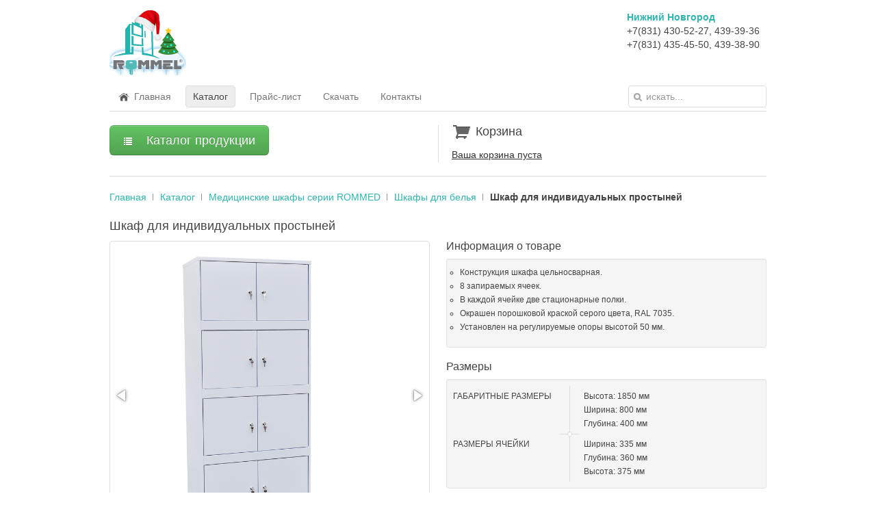

--- FILE ---
content_type: text/html; charset=utf-8
request_url: https://rommel.ru/catalog/rommed/clothes/shkaf-dlya-individualnykh-prostynej.html
body_size: 15696
content:
<!DOCTYPE HTML>
<html lang="ru-ru" dir="ltr">

<head>
<meta charset="utf-8" />
<meta http-equiv="X-UA-Compatible" content="IE=edge,chrome=1">
<meta name="viewport" content="width=device-width, initial-scale=1">
<base href="https://rommel.ru/catalog/rommed/clothes/shkaf-dlya-individualnykh-prostynej.html" />
	<meta name="rights" content="ООО Мебель-Групп" />
	<meta name="og:type" content="website" />
	<meta name="og:site_name" content="ООО Мебель-Групп - Rommel.ru" />
	<meta name="og:url" content="https://rommel.ru/catalog/rommed/clothes/shkaf-dlya-individualnykh-prostynej.html" />
	<meta name="og:title" content="Шкаф для индивидуальных простыней — заказать по выгодной цене на заводе металлической мебели" />
	<meta name="og:description" content="Конструкция шкафа цельносварная. 8 запираемых ячеек. В каждой ячейке две стационарные полки. Окрашен порошковой краской серого цвета, RAL 7035. Установлен на регулируемые опоры высотой 50 мм.&amp;#160;..." />
	<meta name="og:image" content="https://rommel.ru/images/catalog/photo/287_164.png" />
	<meta http-equiv="content-type" content="text/html; charset=utf-8" />
	<meta name="generator" content="Joomla! - Open Source Content Management" />
	<title>Шкаф для индивидуальных простыней - Rommel</title>
	<link href="https://rommel.ru/catalog/rommed/clothes/shkaf-dlya-individualnykh-prostynej.html" rel="canonical" />
	<link href="/templates/yoo_nano2/favicon.ico" rel="shortcut icon" type="image/vnd.microsoft.icon" />
	<link href="/media/jui/css/bootstrap.min.css" rel="stylesheet" type="text/css" />
	<link href="/media/jui/css/bootstrap-responsive.css" rel="stylesheet" type="text/css" />
	<link href="/media/com_catalog/css/catalog.css" rel="stylesheet" type="text/css" />
	<link href="/media/com_catalog/css/custom.css" rel="stylesheet" type="text/css" />
	<link href="/media/fotorama/fotorama.css" rel="stylesheet" type="text/css" />
	<link href="/media/mod_catalogmenu/css/menu.css" rel="stylesheet" type="text/css" />
	<link href="/media/widgetkit/wk-styles-d2e9ebfa.css" rel="stylesheet" type="text/css" id="wk-styles-css" />
	<script src="/media/jui/js/jquery.min.js?8f0f53b37f992a1f3104dd2bef555c51" type="text/javascript"></script>
	<script src="/media/jui/js/jquery-noconflict.js?8f0f53b37f992a1f3104dd2bef555c51" type="text/javascript"></script>
	<script src="/media/jui/js/jquery-migrate.min.js?8f0f53b37f992a1f3104dd2bef555c51" type="text/javascript"></script>
	<script src="/media/jui/js/bootstrap.min.js?8f0f53b37f992a1f3104dd2bef555c51" type="text/javascript"></script>
	<script src="https://ajax.googleapis.com/ajax/libs/swfobject/2.2/swfobject.js" type="text/javascript"></script>
	<script src="/media/fotorama/fotorama.js" type="text/javascript"></script>
	<script src="/media/com_catalog/js/catalog_addtocart.js" type="text/javascript"></script>
	<script src="/media/mod_catalogmenu/js/jquery.menu-aim.js" type="text/javascript"></script>
	<script src="/media/mod_catalogmenu/js/menu.js" type="text/javascript"></script>
	<script src="/media/widgetkit/uikit2-04e0da94.js" type="text/javascript"></script>
	<script src="/media/widgetkit/wk-scripts-6287fdde.js" type="text/javascript"></script>

<link rel="apple-touch-icon-precomposed" href="/templates/yoo_nano2/apple_touch_icon.png" />
<link rel="stylesheet" href="/templates/yoo_nano2/css/base.css" />
<link rel="stylesheet" href="/templates/yoo_nano2/css/layout.css" />
<link rel="stylesheet" href="/templates/yoo_nano2/css/menus.css" />
<style>.wrapper { max-width: 1000px; }
#maininner { width: 100%; }
#menu .dropdown { width: 250px; }
#menu .columns2 { width: 500px; }
#menu .columns3 { width: 750px; }
#menu .columns4 { width: 1000px; }</style>
<link rel="stylesheet" href="/templates/yoo_nano2/css/modules.css" />
<link rel="stylesheet" href="/templates/yoo_nano2/css/tools.css" />
<link rel="stylesheet" href="/templates/yoo_nano2/css/system.css" />
<link rel="stylesheet" href="/templates/yoo_nano2/css/extensions.css" />
<link rel="stylesheet" href="/templates/yoo_nano2/css/custom.css" />
<link rel="stylesheet" href="/templates/yoo_nano2/css/color1/turquoise.css" />
<link rel="stylesheet" href="/templates/yoo_nano2/css/font1/trebuchet.css" />
<link rel="stylesheet" href="/templates/yoo_nano2/css/font2/trebuchet.css" />
<link rel="stylesheet" href="/templates/yoo_nano2/css/font3/trebuchet.css" />
<link rel="stylesheet" href="/templates/yoo_nano2/css/style.css" />
<link rel="stylesheet" href="/templates/yoo_nano2/css/responsive.css" />
<link rel="stylesheet" href="/templates/yoo_nano2/css/print.css" />
<script src="/templates/yoo_nano2/warp/js/warp.js"></script>
<script src="/templates/yoo_nano2/warp/js/responsive.js"></script>
<script src="/templates/yoo_nano2/warp/js/accordionmenu.js"></script>
<script src="/templates/yoo_nano2/warp/js/dropdownmenu.js"></script>
<script src="/templates/yoo_nano2/js/template.js"></script>
</head>

<body id="page" class="page  noblog " data-config='{"twitter":0,"plusone":0,"facebook":0}'>

		
	<div class="wrapper clearfix">

		<header id="header">

			
				
			<div id="headerbar" class="clearfix">
			
					
				<a id="logo" href="https://rommel.ru">
<div class="custom-logo size-auto"> </div></a>
								
				<div class="module phones phones deepest">

			
<ul>
<li><strong>Нижний Новгород</strong></li>
<li>+7(831) 430-52-27, 439-39-36</li>
<li>+7(831) 435-45-50, 439-38-90</li>
</ul>		
</div>				
			</div>
			
						<div id="menubar" class="clearfix">
				
								<nav id="menu"><ul class="menu menu-dropdown">
<li class="level1 item101"><a href="/" class="level1"><span><span class="icon" style="background-image: url('https://rommel.ru/images/design/icon_home.png');"> </span>Главная</span></a></li><li class="level1 item256 active current"><a href="/catalog.html" class="level1 active current"><span>Каталог</span></a></li><li class="level1 item261"><a href="/price.html" class="level1"><span>Прайс-лист</span></a></li><li class="level1 item258 parent"><a href="/download.html" class="level1 parent"><span>Скачать</span></a><div class="dropdown columns1"><div class="dropdown-bg"><div><div class="width100 column"><ul class="nav-child unstyled small level2"><li class="level2 item259"><a href="/download/rommel.html" class="level2"><span>Каталог Rommel в формате PDF</span></a></li><li class="level2 item260"><a href="/download/rommed.html" class="level2"><span>Каталог Rommed в формате PDF</span></a></li><li class="level2 item292"><a href="/download/declaration.html" class="level2"><span>Декларация о соответствии</span></a></li><li class="level2 item294"><a href="/download/declaration2.html" class="level2"><span>Декларация о соответствии 2</span></a></li><li class="level2 item291"><a href="/download/zaklyuchenie.html" class="level2"><span>Выписки из реестра Минпромторг</span></a></li></ul></div></div></div></div></li><li class="level1 item262"><a href="/contacts.html" class="level1"><span>Контакты</span></a></li></ul></nav>
				
								<div id="search">
<form id="searchbox-40" class="searchbox" action="/catalog.html" method="post" role="search">
	<input type="text" value="" name="searchword" placeholder="искать..." />
	<button type="reset" value="Reset"></button>
	<input type="hidden" name="task"   value="search" />
	<input type="hidden" name="option" value="com_search" />
	<input type="hidden" name="Itemid" value="266" />	
</form>

<script src="/templates/yoo_nano2/warp/js/search.js"></script>
<script>
jQuery(function($) {
	$('#searchbox-40 input[name=searchword]').search({'url': '/component/search/?tmpl=raw&amp;type=json&amp;ordering=&amp;searchphrase=all', 'param': 'searchword', 'msgResultsHeader': 'Результаты поиска', 'msgMoreResults': 'Показать все результаты', 'msgNoResults': 'Ничего не найдено'}).placeholder();
});
</script></div>
								
			</div>
					
					
		</header>

				
				
				<div id="main" class="grid-block">

			<div id="maininner" class="grid-box">

								<section id="innertop" class="grid-block"><div class="grid-box width50 grid-h"><div class="module mod-line  deepest">

			
<div>
	<ul id="catalog_dropdown_menu" class="unstyled">
		<li>
    		<button class="btn btn-success btn-large dropdown-toggle" data-toggle="dropdown" type="button" id="show_menu_button">
				<i class="icon-list icon-white"></i>Каталог продукции            </button>
 
            <ul id="catalog_menu" class="catalog_menu dropdown-menu" data-imagespath="/images/catalog/products/">
                
	<li > 
        <h4>
            <a href="/catalog/lockers.html">
				Шкафы для одежды 				            </a>
   		</h4>
        
        <div class="submenu hidden-phone">
            <div class="preview"><img src="/images/catalog/category/lockers.jpg" data-default="/images/catalog/category/lockers.jpg" /></div><div class="shadow"></div>
            <h3>Шкафы для одежды</h3>   

		            <ul class="menu_item_products">
                    <li ><a href="/catalog/lockers/shkaf-dlya-odezhdy-odnostvorchatyj-svarnoj-1750x300x500.html" data-image="1.jpg">
            Одностворчатый</a>
                    </li>
                <li ><a href="/catalog/lockers/shkaf-dlya-odezhdy-odnostvorchatyj-razbornyj.html" data-image="79.jpg">
            Одностворчатый разборный</a>
                    </li>
                <li ><a href="/catalog/lockers/shkaf-dlya-odezhdy-odnostvorchatyj-s-peregorodkoj.html" data-image="5.jpg">
            Одностворчатый с перегородкой</a>
                    </li>
                <li ><a href="/catalog/lockers/shkaf-dlya-odezhdy-odnostvorchatyj-s-naklonnoj-kryshej.html" data-image="6.jpg">
            Одностворчатый с наклонной крышей</a>
                    </li>
                <li ><a href="/catalog/lockers/shkaf-dlya-odezhdy-odnostvorchatyj-dlya-gryaznoj-odezhdy.html" data-image="9.jpg">
            Одностворчатый для грязной одежды</a>
                    </li>
                <li ><a href="/catalog/lockers/shkaf-dlya-odezhdy-odnostvorchatyj-dlya-shkolnykh-razdevalok.html" data-image="8.jpg">
            Одностворчатый для школьных раздевалок</a>
                    </li>
                <li ><a href="/catalog/lockers/shkaf-dlya-odezhdy-dvukhstvorchatyj-svarnoj-1750x600x500.html" data-image="46.jpg">
            Двухстворчатый</a>
                    </li>
                <li ><a href="/catalog/lockers/shkaf-dlya-odezhdy-dvukhstvorchatyj-razbornyj.html" data-image="87.jpg">
            Двухстворчатый разборный</a>
                    </li>
                <li ><a href="/catalog/lockers/shkaf-dlya-odezhdy-dvukhstvorchatyj-s-naklonnoj-kryshej.html" data-image="94.jpg">
            Двухстворчатый с наклонной крышей</a>
                    </li>
                <li ><a href="/catalog/lockers/shkaf-dlya-odezhdy-dvukhstvorchatyj-s-polkoj-pod-obuv.html" data-image="88.jpg">
            Двухстворчатый с полкой под обувь 1750x600x500</a>
                    </li>
                <li ><a href="/catalog/lockers/shkaf-dlya-odezhdy-2-x-stvorchatyj-s-polkoj-pod-obuv.html" data-image="89.jpg">
            Двухстворчатый с полкой под обувь 1750x800x500</a>
                    </li>
                <li ><a href="/catalog/lockers/shkaf-dlya-odezhdy-dvukhstvorchatyj-na-4-otdeleniya.html" data-image="125.jpg">
            Двухстворчатый на 4 отделения</a>
                    </li>
                <li ><a href="/catalog/lockers/shkaf-dlya-odezhdy-dvukhstvorchatyj-dlya-shkolnykh-razdevalok.html" data-image="82.jpg">
            Двухстворчатый для школьных раздевалок</a>
                    </li>
                <li ><a href="/catalog/lockers/shkaf-dlya-odezhdy-dvukhstvorchatyj-s-antresolyu-800kh500kh2190.html" data-image="90.jpg">
            Двухстворчатый с антресолью</a>
                    </li>
                <li ><a href="/catalog/lockers/antresol-k-shkafu-dlya-odezhdy-600x500.html" data-image="85.png">
            Антресоль к шкафу для одежды 440x600x500</a>
                    </li>
                <li ><a href="/catalog/lockers/antresol-k-shkafu-dlya-odezhdy-800x500.html" data-image="86.png">
            Антресоль к шкафу для одежды 440x800x500</a>
                    </li>
                <li ><a href="/catalog/lockers/shkaf-dlya-shkolnykh-i-doshkolnykh-uchrezhdenij.html" data-image="102.jpg">
            Для школьных и дошкольных учреждений</a>
                    </li>
                <li ><a href="/catalog/lockers/shkaf-dlya-odezhdy-trjokhstvorchatyj-svarnoj.html" data-image="100.jpg">
            Трёхстворчатый</a>
                    </li>
                <li ><a href="/catalog/lockers/shkaf-dlya-odezhdy-chetyrekhstvorchatyj-svarnoj.html" data-image="103.jpg">
            Четырехстворчатый</a>
                    </li>
        </ul><ul class="menu_item_products">        <li ><a href="/catalog/lockers/shkaf-dlya-odezhdy-dvukhsektsionnyj.html" data-image="105.jpg">
            Двухсекционный</a>
                    </li>
                <li ><a href="/catalog/lockers/shkaf-dlya-odezhdy-chetyrekhsektsionnyj-1860x600x500.html" data-image="106.jpg">
            Четырехсекционный</a>
                    </li>
                <li ><a href="/catalog/lockers/shkaf-dlya-odezhdy-4-kh-sektsionnyj-s-naklonnoj-kryshej.html" data-image="108.jpg">
            Четырехсекционный с наклонной крышей</a>
                    </li>
                <li ><a href="/catalog/lockers/shkaf-dlya-sportivnykh-razdevalok.html" data-image="81.jpg">
            Для спортивных раздевалок</a>
                    </li>
                <li ><a href="/catalog/lockers/shkaf-dlya-pishchevoj-i-farmatsevticheskoj-promyshlennosti.html" data-image="93.jpg">
            Для пищевой и фармацевтической промышленности</a>
                    </li>
                <li ><a href="/catalog/lockers/shkaf-dlya-odezhdy-s-dopolnitelnym-yashchikom.html" data-image="95.jpg">
            С дополнительным ящиком</a>
                    </li>
                <li ><a href="/catalog/lockers/shkaf-dlya-odezhdy-na-podstavke-s-metallicheskoj-skamej-2000x800x770.html" data-image="96.jpg">
            На подставке с металлической скамьей</a>
                    </li>
                <li ><a href="/catalog/lockers/shkaf-dlya-odezhdy-na-podstavke-s-derevyannoj-skamej-2000x800x770.html" data-image="98.jpg">
            На подставке с деревянной скамьей</a>
                    </li>
                <li ><a href="/catalog/lockers/podstavka-pod-shkaf-na-600.html" data-image="113.jpg">
            Подставка под шкаф на 600</a>
                    </li>
                <li ><a href="/catalog/lockers/podstavka-so-skamjoj-pod-shkaf-na-600-800-verkh-derevo.html" data-image="109.jpg">
            Подставка со скамьёй под шкаф на 600 (верх дерево)</a>
                    </li>
                <li ><a href="/catalog/lockers/podstavka-so-skamjoj-pod-shkaf-na-600-verkh-metall.html" data-image="111.jpg">
            Подставка со скамьёй под шкаф на 600 (верх металл)</a>
                    </li>
                <li ><a href="/catalog/lockers/shkaf-dlya-odezhdy-dvukhstvorchatyj-s-otdeleniyami-pod-obuv-2000x600x500.html" data-image="123.jpg">
            Двухстворчатый с отделениями под обувь</a>
                    </li>
                <li ><a href="/catalog/lockers/shkaf-dlya-odezhdy-dvukhstvorchatyj-na-podstavke-s-yashchikom.html" data-image="121.jpg">
            Двухстворчатый на подставке с ящиком</a>
                    </li>
                <li ><a href="/catalog/lockers/shkaf-dlya-odezhdy-dvukhstvorchatyj-s-pristavnoj-skamej-verkh-lipa-1860x600x500.html" data-image="119.jpg">
            Двухстворчатый с приставной скамьей (верх липа)</a>
                    </li>
                <li ><a href="/catalog/lockers/shkaf-dlya-odezhdy-dvukhstvorchatyj-s-zadvizhnoj-skamej-verkh-lipa-1860x600x500.html" data-image="117.jpg">
            Двухстворчатый с задвижной скамьей (верх липа)</a>
                    </li>
                <li ><a href="/catalog/lockers/shkaf-dlya-odezhdy-dvukhstvorchatyj-s-otkidnoj-skamej-verkh-lipa.html" data-image="126.jpg">
            Двухстворчатый с откидной скамьей (верх липа)</a>
                    </li>
                <li ><a href="/catalog/lockers/shkaf-dlya-odezhdy-dvukhstvorchatyj-s-otkidnoj-skamej-verkh-metall.html" data-image="127.jpg">
            Двухстворчатый с откидной скамьей (верх металл)</a>
                    </li>
                <li ><a href="/catalog/lockers/shkaf-dlya-odezhdy-2-kh-stvorchatyj-so-skladnoj-skamej-verkh-lipa.html" data-image="471.jpg">
            Шкаф для одежды 2-х створчатый со складной скамьей (верх липа)</a>
                    </li>
                <li ><a href="/catalog/lockers/shkaf-modul-odnostvorchatyj-dlya-chistoj-odezhdy.html" data-image="45.jpg">
            Шкаф - модуль одностворчатый для чистой одежды</a>
                    </li>
    </ul>
                </div>
	</li>
	<li > 
        <h4>
            <a href="/catalog/filecabinet.html">
				Шкафы картотечные 				            </a>
   		</h4>
        
        <div class="submenu hidden-phone">
            <div class="preview"><img src="/images/catalog/category/filecabinet.jpg" data-default="/images/catalog/category/filecabinet.jpg" /></div><div class="shadow"></div>
            <h3>Шкафы картотечные</h3>   

		            <ul class="menu_item_products">
                    <li ><a href="/catalog/filecabinet/nastolnaya-kartoteka-nk-1.html" data-image="152.jpg">
            Настольная картотека НК-1</a>
                    </li>
                <li ><a href="/catalog/filecabinet/nastolnaya-kartoteka-dlya-trudovykh-knizhek.html" data-image="457.jpg">
            Настольная картотека для трудовых книжек</a>
                    </li>
                <li ><a href="/catalog/filecabinet/shkaf-kartotechnyj-shk-1.html" data-image="36.jpg">
            Шкаф картотечный ШК-1</a>
                    </li>
                <li ><a href="/catalog/filecabinet/shkaf-kartotechnyj-shk-2.html" data-image="49.jpg">
            Шкаф картотечный ШК-2</a>
                    </li>
                <li ><a href="/catalog/filecabinet/shkaf-kartotechnyj-shk-3.html" data-image="50.jpg">
            Шкаф картотечный ШК-3</a>
                    </li>
                <li ><a href="/catalog/filecabinet/shkaf-kartotechnyj-shk-4.html" data-image="51.jpg">
            Шкаф картотечный ШК-4</a>
                    </li>
                <li ><a href="/catalog/filecabinet/shkaf-kartotechnyj-shk-4-2.html" data-image="53.jpg">
            Шкаф картотечный ШК-4-2</a>
                    </li>
                <li ><a href="/catalog/filecabinet/shkaf-kartotechnyj-shk-5.html" data-image="54.jpg">
            Шкаф картотечный ШК-5</a>
                    </li>
                <li ><a href="/catalog/filecabinet/shkaf-kartotechnyj-shk-5-format-a1.html" data-image="55.jpg">
            Шкаф картотечный ШК-5 формат А1</a>
                    </li>
                <li ><a href="/catalog/filecabinet/shkaf-kartotechnyj-shk-5-format-a0.html" data-image="56.jpg">
            Шкаф картотечный ШК-5 формат А0</a>
                    </li>
                <li ><a href="/catalog/filecabinet/shkaf-kartotechnyj-shk-6.html" data-image="57.jpg">
            Шкаф картотечный ШК-6</a>
                    </li>
                <li ><a href="/catalog/filecabinet/shkaf-kartotechnyj-shk-7.html" data-image="60.jpg">
            Шкаф картотечный ШК-7</a>
                    </li>
                <li ><a href="/catalog/filecabinet/shkaf-kartotechnyj-shk-7-1.html" data-image="63.jpg">
            Шкаф картотечный ШК-7-1</a>
                    </li>
                <li ><a href="/catalog/filecabinet/shkaf-kartotechnyj-shk-7-format-a6.html" data-image="61.jpg">
            Шкаф картотечный ШК-7 формат А6</a>
                    </li>
                <li ><a href="/catalog/filecabinet/shkaf-kartotechnyj-shk-7-3.html" data-image="64.jpg">
            Шкаф картотечный ШК-7-3</a>
                    </li>
        </ul><ul class="menu_item_products">        <li ><a href="/catalog/filecabinet/shkaf-kartotechnyj-razbornyj-shk-2r.html" data-image="75.jpg">
            Шкаф картотечный разборный ШК-2Р</a>
                    </li>
                <li ><a href="/catalog/filecabinet/shkaf-kartotechnyj-razbornyj-shk-3r.html" data-image="76.jpg">
            Шкаф картотечный разборный ШК-3Р</a>
                    </li>
                <li ><a href="/catalog/filecabinet/shkaf-kartotechnyj-razbornyj-shk-4r.html" data-image="77.jpg">
            Шкаф картотечный разборный ШК-4Р</a>
                    </li>
                <li ><a href="/catalog/filecabinet/shkaf-kartotechnyj-shk-8-format-a5.html" data-image="66.jpg">
            Шкаф картотечный ШК-8 формат А5</a>
                    </li>
                <li ><a href="/catalog/filecabinet/shkaf-kartotechnyj-shk-8-format-a4.html" data-image="65.jpg">
            Шкаф картотечный ШК-8 формат А4</a>
                    </li>
                <li ><a href="/catalog/filecabinet/shkaf-kartotechnyj-shk-9.html" data-image="68.jpg">
            Шкаф картотечный ШК-9</a>
                    </li>
                <li ><a href="/catalog/filecabinet/shkaf-kartotechnyj-shk-10-format-a1.html" data-image="69.jpg">
            Шкаф картотечный ШК-10 формат А1</a>
                    </li>
                <li ><a href="/catalog/filecabinet/shkaf-kartotechnyj-shk-12.html" data-image="70.jpg">
            Шкаф картотечный ШК-12</a>
                    </li>
                <li ><a href="/catalog/filecabinet/shkaf-kartotechnyj-shk-15.html" data-image="71.jpg">
            Шкаф картотечный ШК-15</a>
                    </li>
                <li ><a href="/catalog/filecabinet/shkaf-kartotechnyj-shk-39.html" data-image="505.png">
            Шкаф картотечный ШК-39</a>
                            <span class="label label-warning">new</span>
                    </li>
                <li ><a href="/catalog/filecabinet/shkaf-kartotechnyj-dlya-bibliotechnykh-kartochek-65-yashchikov.html" data-image="78.jpg">
            Шкаф картотечный для библиотечных карточек (65 ящиков)</a>
                    </li>
                <li ><a href="/catalog/filecabinet/shkaf-kartotechnyj-shk-65.html" data-image="72.jpg">
            Шкаф картотечный ШК-65</a>
                    </li>
                <li ><a href="/catalog/filecabinet/shk4-d4.html" data-image="74.jpg">
            ШК4-Д4</a>
                    </li>
                <li ><a href="/catalog/filecabinet/shk5-d2.html" data-image="73.jpg">
            ШК5-Д2</a>
                    </li>
                <li ><a href="/catalog/filecabinet/shk-3-formata-a3.html" data-image="506.png">
            ШК-3 формата А3</a>
                            <span class="label label-warning">new</span>
                    </li>
    </ul>
                </div>
	</li>
	<li > 
        <h4>
            <a href="/catalog/safe.html">
				Шкафы бухгалтерские 				            </a>
   		</h4>
        
        <div class="submenu hidden-phone">
            <div class="preview"><img src="/images/catalog/category/safe.jpg" data-default="/images/catalog/category/safe.jpg" /></div><div class="shadow"></div>
            <h3>Шкафы бухгалтерские</h3>   

		            <ul class="menu_item_products">
                    <li ><a href="/catalog/safe/shkaf-nastolnyj.html" data-image="464.jpg">
            Шкаф настольный</a>
                    </li>
                <li ><a href="/catalog/safe/shkaf-bukhgalterskij-shb.html" data-image="128.png">
            Шкаф бухгалтерский ШБ</a>
                    </li>
                <li ><a href="/catalog/safe/shkaf-bukhgalterskij-shb-0.html" data-image="37.jpg">
            Шкаф бухгалтерский ШБ-0</a>
                    </li>
                <li ><a href="/catalog/safe/shkaf-bukhgalterskij-shb1-k1.html" data-image="129.jpg">
            Шкаф бухгалтерский ШБ1-К1</a>
                    </li>
                <li ><a href="/catalog/safe/shkaf-bukhgalterskij-shb2.html" data-image="131.jpg">
            Шкаф бухгалтерский ШБ2</a>
                    </li>
                <li ><a href="/catalog/safe/shkaf-bukhgalterskij-shb3-k1.html" data-image="132.jpg">
            Шкаф бухгалтерский ШБ3-К1</a>
                    </li>
                <li ><a href="/catalog/safe/shkaf-bukhgalterskij-shb4-k1.html" data-image="134.jpg">
            Шкаф бухгалтерский ШБ4-К1</a>
                    </li>
                <li ><a href="/catalog/safe/shkaf-bukhgalterskij-shb5.html" data-image="136.jpg">
            Шкаф бухгалтерский ШБ5</a>
                    </li>
                <li ><a href="/catalog/safe/shkaf-bukhgalterskij-shb6-k1.html" data-image="137.jpg">
            Шкаф бухгалтерский ШБ6-К1</a>
                    </li>
                <li ><a href="/catalog/safe/shb7-2k1.html" data-image="139.jpg">
            Шкаф бухгалтерский ШБ7-2К1</a>
                    </li>
    </ul>
                </div>
	</li>
	<li > 
        <h4>
            <a href="/catalog/archive-cabinets.html">
				Шкафы архивные 				            </a>
   		</h4>
        
        <div class="submenu hidden-phone">
            <div class="preview"><img src="/images/catalog/category/archive-cabinets.jpg" data-default="/images/catalog/category/archive-cabinets.jpg" /></div><div class="shadow"></div>
            <h3>Шкафы архивные</h3>   

		            <ul class="menu_item_products">
                    <li ><a href="/catalog/archive-cabinets/shkaf-arkhivnyj-sha-01.html" data-image="448.jpg">
            Шкаф архивный ША-01</a>
                    </li>
                <li ><a href="/catalog/archive-cabinets/shkaf-arkhivnyj-sha-02.html" data-image="449.jpg">
            Шкаф архивный ША-02</a>
                    </li>
                <li ><a href="/catalog/archive-cabinets/shkaf-arkhivnyj-sha-03.html" data-image="450.jpg">
            Шкаф архивный ША-03</a>
                    </li>
                <li ><a href="/catalog/archive-cabinets/shkaf-arkhivnyj-sha-04.html" data-image="451.jpg">
            Шкаф архивный ША-04</a>
                    </li>
                <li ><a href="/catalog/archive-cabinets/shkaf-arkhivnyj-sha-400.html" data-image="452.jpg">
            Шкаф архивный ША-400</a>
                    </li>
                <li ><a href="/catalog/archive-cabinets/shkaf-arkhivnyj-sha-600.html" data-image="453.jpg">
            Шкаф архивный ША-600</a>
                    </li>
                <li ><a href="/catalog/archive-cabinets/shkaf-arkhivnyj-sha-800.html" data-image="454.jpg">
            Шкаф архивный ША-800</a>
                    </li>
                <li ><a href="/catalog/archive-cabinets/shkaf-arkhivnyj-sha-850-400.html" data-image="455.jpg">
            Шкаф архивный ША-850/400</a>
                    </li>
                <li ><a href="/catalog/archive-cabinets/shkaf-arkhivnyj-sha-850-500.html" data-image="456.jpg">
            Шкаф архивный ША-850/500</a>
                    </li>
    </ul>
                </div>
	</li>
	<li > 
        <h4>
            <a href="/catalog/office.html">
				Офисная мебель 				            </a>
   		</h4>
        
        <div class="submenu hidden-phone">
            <div class="preview"><img src="/images/catalog/category/office.jpg" data-default="/images/catalog/category/office.jpg" /></div><div class="shadow"></div>
            <h3>Офисная мебель</h3>   

		        	        	                            <ul class="subsection">
                                	                    <li > 
                        <h5><a href="/catalog/office/cabinet.html">Шкафы офисные</a></h5>
                        <ul class="menu_item_products">
                    <li ><a href="/catalog/office/cabinet/shkaf-ofisnyj-dlya-dokumentov-odnostvorchatyj.html" data-image="142.jpg">
            Шкаф офисный для документов одностворчатый</a>
                    </li>
                <li ><a href="/catalog/office/cabinet/shkaf-ofisnyj-dlya-dokumentov.html" data-image="38.jpg">
            Шкаф офисный для документов</a>
                    </li>
                <li ><a href="/catalog/office/cabinet/shkaf-ofisnyj-razbornyj-1860x850x500.html" data-image="149.jpg">
            Шкаф офисный разборный</a>
                    </li>
                <li ><a href="/catalog/office/cabinet/shkaf-ofisnyj-dlya-odezhdy.html" data-image="141.jpg">
            Шкаф офисный для одежды</a>
                    </li>
                <li ><a href="/catalog/office/cabinet/shkaf-ofisnyj-dlya-dokumentov-i-odezhdy.html" data-image="140.jpg">
            Шкаф офисный для документов и одежды</a>
                    </li>
                <li ><a href="/catalog/office/cabinet/antresol-k-ofisnomu-shkafu.html" data-image="143.jpg">
            Антресоль к офисному шкафу</a>
                    </li>
    </ul>
                    </li>
                                	                	                    <li > 
                        <h5><a href="/catalog/office/sliding-wardrobe.html">Шкафы КУПЕ</a></h5>
                        <ul class="menu_item_products">
                    <li ><a href="/catalog/office/sliding-wardrobe/antresol-k-shkafu-kupe-830x910x450.html" data-image="160.jpg">
            Антресоль к шкафу-купе</a>
                    </li>
                <li ><a href="/catalog/office/sliding-wardrobe/shkaf-ofisnyj-dlya-dokumentov-kupe-3-kh-polochnyj-1860x910x450.html" data-image="157.jpg">
            Шкаф офисный для документов КУПЕ 3х полочный</a>
                    </li>
    </ul>
                    </li>
                                	                </ul>
                            <ul class="subsection">
                                	                	                    <li > 
                        <h5><a href="/catalog/office/office-series.html">Шкафы офисные серии OFFICE</a></h5>
                        <ul class="menu_item_products">
                    <li ><a href="/catalog/office/office-series/shkaf-office-1.html" data-image="153.jpg">
            Шкаф OFFICE-1</a>
                    </li>
                <li ><a href="/catalog/office/office-series/shkaf-office-2.html" data-image="154.jpg">
            Шкаф OFFICE-2</a>
                    </li>
                <li ><a href="/catalog/office/office-series/shkaf-office-3.html" data-image="155.jpg">
            Шкаф OFFICE-3</a>
                    </li>
                <li ><a href="/catalog/office/office-series/shkaf-office-4.html" data-image="156.jpg">
            Шкаф OFFICE-4</a>
                    </li>
    </ul>
                    </li>
                                	                	                    <li > 
                        <h5><a href="/catalog/office/drawer.html">Столы и тумбы</a></h5>
                        <ul class="menu_item_products">
                    <li ><a href="/catalog/office/drawer/stol-ofisnyj.html" data-image="144.jpg">
            Стол офисный</a>
                    </li>
                <li ><a href="/catalog/office/drawer/stol-s-tumboj.html" data-image="465.jpg">
            Стол с тумбой</a>
                    </li>
                <li ><a href="/catalog/office/drawer/tumba-s-2-mya-yashchikami-tsentralnyj-zamok.html" data-image="150.jpg">
            Тумба с 2-мя ящиками центральный замок</a>
                    </li>
                <li ><a href="/catalog/office/drawer/tumba-tsentralnyj-zamok.html" data-image="145.jpg">
            Тумба центральный замок</a>
                    </li>
                <li ><a href="/catalog/office/drawer/tumba-s-3-zamkami.html" data-image="146.jpg">
            Тумба с 3 замками</a>
                    </li>
                <li ><a href="/catalog/office/drawer/tumba-s-raznymi-yashchikami.html" data-image="147.jpg">
            Тумба с разными ящиками</a>
                    </li>
    </ul>
                    </li>
                                </ul>
                                        </div>
	</li>
	<li > 
        <h4>
            <a href="/catalog/rommed.html">
				Медицинские шкафы серии ROMMED 				            </a>
   		</h4>
        
        <div class="submenu hidden-phone">
            <div class="preview"><img src="/images/catalog/category/rommed.jpg" data-default="/images/catalog/category/rommed.jpg" /></div><div class="shadow"></div>
            <h3>Медицинские шкафы серии ROMMED</h3>   

		        	        	                            <ul class="subsection">
                                	                    <li > 
                        <h5><a href="/catalog/rommed/shd.html">Шкафы для документов и справочной литературы</a></h5>
                        <ul class="menu_item_products">
                    <li ><a href="/catalog/rommed/shd/shkaf-dlya-dokumentov-i-spravochnoj-literatury-shd-01.html" data-image="24.jpg">
            Шкаф для документов и справочной литературы ШД-01</a>
                    </li>
                <li ><a href="/catalog/rommed/shd/shkaf-dlya-dokumentov-i-spravochnoj-literatury-shd-02.html" data-image="25.jpg">
            Шкаф для документов и справочной литературы ШД-02</a>
                    </li>
                <li ><a href="/catalog/rommed/shd/shkaf-dlya-dokumentov-i-spravochnoj-literatury-shd-03.html" data-image="26.jpg">
            Шкаф для документов и справочной литературы ШД-03</a>
                    </li>
                <li ><a href="/catalog/rommed/shd/shkaf-dlya-dokumentov-i-spravochnoj-literatury-shd-04.html" data-image="35.jpg">
            Шкаф для документов и справочной литературы ШД-04</a>
                    </li>
    </ul>
                    </li>
                                	                	                    <li > 
                        <h5><a href="/catalog/rommed/shkv.html">Шкафы для кабинета врача</a></h5>
                        <ul class="menu_item_products">
                    <li ><a href="/catalog/rommed/shkv/shkaf-dlya-kabineta-vracha-shkv-01.html" data-image="17.jpg">
            Шкаф для кабинетов ШКВ-01</a>
                    </li>
                <li ><a href="/catalog/rommed/shkv/shkaf-dlya-kabineta-vracha-shkv-02.html" data-image="18.jpg">
            Шкаф для кабинетов ШКВ-02</a>
                    </li>
                <li ><a href="/catalog/rommed/shkv/shkaf-dlya-kabineta-vracha-shkv-03.html" data-image="19.jpg">
            Шкаф для кабинетов ШКВ-03</a>
                    </li>
                <li ><a href="/catalog/rommed/shkv/shkaf-dlya-kabineta-vracha-shkv-04.html" data-image="20.jpg">
            Шкаф для кабинетов ШКВ-04</a>
                    </li>
                <li ><a href="/catalog/rommed/shkv/shkaf-dlya-kabineta-vracha-shkv-05.html" data-image="21.jpg">
            Шкаф для кабинетов ШКВ-05</a>
                    </li>
                <li ><a href="/catalog/rommed/shkv/shkaf-stellazh-dlya-kabineta-vracha-shkv-06.html" data-image="22.jpg">
            Шкаф-стеллаж для кабинетов ШКВ-06</a>
                    </li>
                <li ><a href="/catalog/rommed/shkv/shkaf-dlya-kabineta-vracha-shkv-07.html" data-image="23.jpg">
            Шкаф для кабинетов ШКВ-07</a>
                    </li>
                <li ><a href="/catalog/rommed/shkv/shkaf-dlya-kabineta-vracha-shkv-08.html" data-image="34.jpg">
            Шкаф для кабинетов ШКВ-08</a>
                    </li>
    </ul>
                    </li>
                                	                	                	                </ul>
                            <ul class="subsection">
                                	                	                    <li > 
                        <h5><a href="/catalog/rommed/shmd.html">Шкафы для медикаментов и документации</a></h5>
                        <ul class="menu_item_products">
                    <li ><a href="/catalog/rommed/shmd/shkaf-dlya-medikamentov-i-dokumentatsii-shmd-01.html" data-image="10.jpg">
            Шкаф для документации ШМД-01</a>
                    </li>
                <li ><a href="/catalog/rommed/shmd/shkaf-dlya-medikamentov-i-dokumentatsii-shmd-02.html" data-image="11.jpg">
            Шкаф для документации ШМД-02</a>
                    </li>
                <li ><a href="/catalog/rommed/shmd/shkaf-dlya-medikamentov-i-dokumentatsii-shmd-03.html" data-image="12.jpg">
            Шкаф для документации ШМД-03</a>
                    </li>
                <li ><a href="/catalog/rommed/shmd/shkaf-dlya-medikamentov-i-dokumentatsii-shmd-04.html" data-image="13.jpg">
            Шкаф для документации ШМД-04</a>
                    </li>
                <li ><a href="/catalog/rommed/shmd/shkaf-dlya-medikamentov-i-dokumentatsii-shmd-05.html" data-image="14.jpg">
            Шкаф для документации ШМД-05</a>
                    </li>
                <li ><a href="/catalog/rommed/shmd/shkaf-dlya-medikamentov-i-dokumentatsii-shmd-06.html" data-image="15.jpg">
            Шкаф для документации ШМД-06</a>
                    </li>
                <li ><a href="/catalog/rommed/shmd/shkaf-dlya-medikamentov-i-dokumentatsii-shmd-07.html" data-image="16.jpg">
            Шкаф для документации ШМД-07</a>
                    </li>
    </ul>
                    </li>
                                	                	                    <li > 
                        <h5><a href="/catalog/rommed/shm.html">Шкафы материальные</a></h5>
                        <ul class="menu_item_products">
                    <li ><a href="/catalog/rommed/shm/shkaf-materialnyj-shm-01.html" data-image="27.jpg">
            Шкаф материальный ШМ-01</a>
                    </li>
                <li ><a href="/catalog/rommed/shm/shkaf-materialnyj-shm-02.html" data-image="28.jpg">
            Шкаф материальный ШМ-02</a>
                    </li>
                <li ><a href="/catalog/rommed/shm/shkaf-materialnyj-shm-03.html" data-image="33.jpg">
            Шкаф материальный ШМ-03</a>
                    </li>
    </ul>
                    </li>
                                	                    <li > 
                        <h5><a href="/catalog/rommed/shp.html">Шкафы палатные для одежды</a></h5>
                        <ul class="menu_item_products">
                    <li ><a href="/catalog/rommed/shp/shkaf-palatnyj-shp-01.html" data-image="29.jpg">
            Шкаф для одежды ШП-01</a>
                    </li>
                <li ><a href="/catalog/rommed/shp/shkaf-palatnyj-shp-02.html" data-image="30.jpg">
            Шкаф для одежды ШП-02</a>
                    </li>
                <li ><a href="/catalog/rommed/shp/shkaf-palatnyj-shp-03.html" data-image="31.jpg">
            Шкаф для одежды ШП-03</a>
                    </li>
                <li ><a href="/catalog/rommed/shp/shkaf-palatnyj-shp-04.html" data-image="32.jpg">
            Шкаф для одежды ШП-04</a>
                    </li>
    </ul>
                    </li>
                                	                    <li > 
                        <h5><a href="/catalog/rommed/clothes.html">Шкафы для белья</a></h5>
                        <ul class="menu_item_products">
                    <li ><a href="/catalog/rommed/clothes/shkaf-dlya-individualnykh-prostynej.html" data-image="164.jpg">
            Шкаф для индивидуальных простыней</a>
                    </li>
                <li ><a href="/catalog/rommed/clothes/shkaf-dlya-belya.html" data-image="163.jpg">
            Шкаф для белья</a>
                    </li>
    </ul>
                    </li>
                                </ul>
                                        </div>
	</li>
	<li > 
        <h4>
            <a href="/catalog/medicine-cabinets.html">
				Медицинские шкафы 				            </a>
   		</h4>
        
        <div class="submenu hidden-phone">
            <div class="preview"><img src="/images/catalog/category/medicine-cabinets.jpg" data-default="/images/catalog/category/medicine-cabinets.jpg" /></div><div class="shadow"></div>
            <h3>Медицинские шкафы</h3>   

		        	        	                            <ul class="subsection">
                                	                	                    <li > 
                        <h5><a href="/catalog/medicine-cabinets/shmm.html">Шкафы серии ШММ</a></h5>
                        <ul class="menu_item_products">
                    <li ><a href="/catalog/medicine-cabinets/shmm/shmm-1.html" data-image="181.jpg">
            ШММ-1</a>
                    </li>
                <li ><a href="/catalog/medicine-cabinets/shmm/shmm-1-t.html" data-image="183.jpg">
            ШММ-1-Т</a>
                    </li>
                <li ><a href="/catalog/medicine-cabinets/shmm/shmm-1-r-1.html" data-image="185.jpg">
            ШММ-1-Р-1</a>
                    </li>
                <li ><a href="/catalog/medicine-cabinets/shmm/shmm-1-r-3.html" data-image="187.jpg">
            ШММ-1-Р-3</a>
                    </li>
                <li ><a href="/catalog/medicine-cabinets/shmm/shmm-2.html" data-image="182.jpg">
            ШММ-2</a>
                    </li>
                <li ><a href="/catalog/medicine-cabinets/shmm/shmm-2-t.html" data-image="184.jpg">
            ШММ-2-Т</a>
                    </li>
                <li ><a href="/catalog/medicine-cabinets/shmm/shmm-2-r-2-ts.html" data-image="186.jpg">
            ШММ-2-Р-2-Ц</a>
                    </li>
                <li ><a href="/catalog/medicine-cabinets/shmm/shmm-2-r-4-2.html" data-image="188.jpg">
            ШММ-2-Р-4/2</a>
                    </li>
    </ul>
                    </li>
                                	                    <li > 
                        <h5><a href="/catalog/medicine-cabinets/shss.html">Шкафы серии ШСС</a></h5>
                        <ul class="menu_item_products">
                    <li ><a href="/catalog/medicine-cabinets/shss/shss-1.html" data-image="179.jpg">
            ШСС-1</a>
                    </li>
                <li ><a href="/catalog/medicine-cabinets/shss/shss-2.html" data-image="180.jpg">
            ШСС-2</a>
                    </li>
    </ul>
                    </li>
                                	                    <li > 
                        <h5><a href="/catalog/medicine-cabinets/shdmd.html">Шкафы для медикаментов</a></h5>
                        <ul class="menu_item_products">
                    <li ><a href="/catalog/medicine-cabinets/shdmd/shkaf-dlya-medikamentov-s-yashchikami.html" data-image="197.jpg">
            Шкаф с ящиками</a>
                    </li>
                <li ><a href="/catalog/medicine-cabinets/shdmd/shkaf-dlya-instrumentariya-i-medikamentov.html" data-image="196.jpg">
            Шкаф для инструментария</a>
                    </li>
                <li ><a href="/catalog/medicine-cabinets/shdmd/shkaf-dlya-medikamentov-1-no-stvorchatyj.html" data-image="195.jpg">
            Шкаф для хранения однодверный</a>
                    </li>
                <li ><a href="/catalog/medicine-cabinets/shdmd/shkaf-dlya-medikamentov.html" data-image="194.jpg">
            Шкаф для хранения двухдверный</a>
                    </li>
    </ul>
                    </li>
                                	                    <li > 
                        <h5><a href="/catalog/medicine-cabinets/entresol.html">Антресоли медицинские</a></h5>
                        <ul class="menu_item_products">
                    <li ><a href="/catalog/medicine-cabinets/entresol/antresol-k-1-no-stv-meditsinskomu-shkafu.html" data-image="198.jpg">
            Антресоль к однодверному шкафу</a>
                    </li>
                <li ><a href="/catalog/medicine-cabinets/entresol/antresol-k-2-kh-stv-meditsinskomu-shkafu.html" data-image="199.jpg">
            Антресоль к двухдверному шкафу</a>
                    </li>
                <li ><a href="/catalog/medicine-cabinets/entresol/polka-navesnaya-pn-1.html" data-image="236.jpg">
            Полка навесная ПН-1 </a>
                    </li>
                <li ><a href="/catalog/medicine-cabinets/entresol/polka-navesnaya-pn-2.html" data-image="239.jpg">
            Полка навесная ПН-2</a>
                    </li>
    </ul>
                    </li>
                                </ul>
                            <ul class="subsection">
                                	                    <li > 
                        <h5><a href="/catalog/medicine-cabinets/shms.html">Шкафы серии ШМС</a></h5>
                        <ul class="menu_item_products">
                    <li ><a href="/catalog/medicine-cabinets/shms/shms-1.html" data-image="165.jpg">
            ШМС-1</a>
                    </li>
                <li ><a href="/catalog/medicine-cabinets/shms/shms-1-t.html" data-image="167.jpg">
            ШМС-1-Т</a>
                    </li>
                <li ><a href="/catalog/medicine-cabinets/shms/shms-1-t-r-1.html" data-image="175.jpg">
            ШМС-1-Т-Р-1</a>
                    </li>
                <li ><a href="/catalog/medicine-cabinets/shms/shms-1-t-r-3.html" data-image="193.jpg">
            ШМС-1-Т-Р-3</a>
                    </li>
                <li ><a href="/catalog/medicine-cabinets/shms/shms-1-r-3.html" data-image="191.jpg">
            ШМС-1-Р-3</a>
                    </li>
                <li ><a href="/catalog/medicine-cabinets/shms/shms-2-r-4-2.html" data-image="178.jpg">
            ШМС-2-Р-4/2</a>
                    </li>
                <li ><a href="/catalog/medicine-cabinets/shms/shms-2.html" data-image="166.jpg">
            ШМС-2</a>
                    </li>
                <li ><a href="/catalog/medicine-cabinets/shms/shms-2-r-2.html" data-image="176.jpg">
            ШМС-2-Р-2</a>
                    </li>
                <li ><a href="/catalog/medicine-cabinets/shms/shms-2-r-2-ts.html" data-image="192.jpg">
            ШМС-2-Р-2-Ц</a>
                    </li>
                <li class="active"><a href="/catalog/medicine-cabinets/shms/shms-2-s-trejzerom.html" data-image="168.jpg">
            ШМС-2-Т</a>
                    </li>
    </ul>
                    </li>
                                	                	                	                	                </ul>
                                        </div>
	</li>
	<li > 
        <h4>
            <a href="/catalog/hospital-clinical-furniture.html">
				Медицинская мебель 				            </a>
   		</h4>
        
        <div class="submenu hidden-phone">
            <div class="preview"><img src="/images/catalog/category/hospital-clinical-furniture.jpg" data-default="/images/catalog/category/hospital-clinical-furniture.jpg" /></div><div class="shadow"></div>
            <h3>Медицинская мебель</h3>   

		        	        	                            <ul class="subsection">
                                	                	                    <li > 
                        <h5><a href="/catalog/hospital-clinical-furniture/table-tool.html">Столы инструментальные</a></h5>
                        <ul class="menu_item_products">
                    <li ><a href="/catalog/hospital-clinical-furniture/table-tool/stol-meditsinskij-2-kh-polochnyj.html" data-image="218.jpg">
            Стол медицинский 2-х полочный</a>
                    </li>
                <li ><a href="/catalog/hospital-clinical-furniture/table-tool/stol-meditsinskij-3-kh-polochnyj.html" data-image="219.jpg">
            Стол медицинский 3-х полочный</a>
                    </li>
                <li ><a href="/catalog/hospital-clinical-furniture/table-tool/stol-meditsinskij-2-kh-polochnyj-s-polkami-iz-nerzhaveyushchej-stali.html" data-image="220.jpg">
            Стол 2-х полочный с полками из н/ж стали</a>
                    </li>
                <li ><a href="/catalog/hospital-clinical-furniture/table-tool/stol-meditsinskij-3-kh-polochnyj-s-polkami-iz-nerzhaveyushchej-stali.html" data-image="221.jpg">
            Стол 3-х полочный с полками из н/ж стали</a>
                    </li>
                <li ><a href="/catalog/hospital-clinical-furniture/table-tool/ctol-telezhka-s-4-mya-yashchikami-dlya-perevyazochnoj.html" data-image="222.png">
            Cтол-тележка с 4-мя ящиками для перевязочной</a>
                    </li>
                <li ><a href="/catalog/hospital-clinical-furniture/table-tool/stol-protsedurnyj-sp-1.html" data-image="223.jpg">
            Стол процедурный СП-1</a>
                    </li>
                <li ><a href="/catalog/hospital-clinical-furniture/table-tool/stol-protsedurnyj-sp-2.html" data-image="224.jpg">
            Стол процедурный СП-2</a>
                    </li>
                <li ><a href="/catalog/hospital-clinical-furniture/table-tool/stol-dlya-zabora-krovi.html" data-image="225.jpg">
            Стол для забора крови</a>
                    </li>
    </ul>
                    </li>
                                	                    <li > 
                        <h5><a href="/catalog/hospital-clinical-furniture/bedside-tables.html">Тумбы прикроватные</a></h5>
                        <ul class="menu_item_products">
                    <li ><a href="/catalog/hospital-clinical-furniture/bedside-tables/tumba-prikrovatnaya.html" data-image="229.jpg">
            Тумба прикроватная</a>
                    </li>
                <li ><a href="/catalog/hospital-clinical-furniture/bedside-tables/tumba-prikrovatnaya-peredvizhnaya.html" data-image="230.jpg">
            Тумба прикроватная передвижная</a>
                    </li>
                <li ><a href="/catalog/hospital-clinical-furniture/bedside-tables/tumba-prikrovatnaya-s-vydvizhnym-yashchikom.html" data-image="231.jpg">
            Тумба прикроватная с выдвижным ящиком</a>
                    </li>
                <li ><a href="/catalog/hospital-clinical-furniture/bedside-tables/tumba-prikrovatnaya-peredvizhnaya-s-vydvizhnym-yashchikom.html" data-image="232.jpg">
            Тумба прикроватная передвижная с выдвижным ящиком</a>
                    </li>
                <li ><a href="/catalog/hospital-clinical-furniture/bedside-tables/tumba-prikrovatnaya-s-vydvizhnym-yashchikom-na-metallokarkase.html" data-image="235.jpg">
            Тумба прикроватная с выдвижным ящиком на металлокаркасе</a>
                    </li>
    </ul>
                    </li>
                                	                </ul>
                            <ul class="subsection">
                                	                    <li > 
                        <h5><a href="/catalog/hospital-clinical-furniture/table-manipulation.html">Столы манипуляционные</a></h5>
                        <ul class="menu_item_products">
                    <li ><a href="/catalog/hospital-clinical-furniture/table-manipulation/stol-manipulyatsionnyj-c-1-yashchikom.html" data-image="226.jpg">
            Стол манипуляционный c 1 ящиком</a>
                    </li>
                <li ><a href="/catalog/hospital-clinical-furniture/table-manipulation/stol-manipulyatsionnyj-c-2-yashchikami.html" data-image="227.jpg">
            Стол манипуляционный c 2 ящиками</a>
                    </li>
                <li ><a href="/catalog/hospital-clinical-furniture/table-manipulation/stol-manipulyatsionnyj-c-3-yashchikami.html" data-image="228.jpg">
            Стол манипуляционный c 3 ящиками</a>
                    </li>
    </ul>
                    </li>
                                	                	                	                    <li > 
                        <h5><a href="/catalog/hospital-clinical-furniture/other-med.html">Прочая медицинская мебель</a></h5>
                        <ul class="menu_item_products">
                    <li ><a href="/catalog/hospital-clinical-furniture/other-med/banketka.html" data-image="200.jpg">
            Банкетка</a>
                    </li>
                <li ><a href="/catalog/hospital-clinical-furniture/other-med/banketka-so-spinkoj.html" data-image="202.jpg">
            Банкетка со спинкой</a>
                    </li>
                <li ><a href="/catalog/hospital-clinical-furniture/other-med/kushetka.html" data-image="48.jpg">
            Кушетка</a>
                    </li>
                <li ><a href="/catalog/hospital-clinical-furniture/other-med/kushetka-malaya.html" data-image="205.jpg">
            Кушетка малая</a>
                    </li>
                <li ><a href="/catalog/hospital-clinical-furniture/other-med/divan.html" data-image="208.jpg">
            Диван</a>
                    </li>
                <li ><a href="/catalog/hospital-clinical-furniture/other-med/stol-dlya-massazha.html" data-image="206.jpg">
            Стол для массажа</a>
                    </li>
                <li ><a href="/catalog/hospital-clinical-furniture/other-med/aptechka-s-ruchkoj.html" data-image="211.jpg">
            Аптечка с ручкой</a>
                    </li>
                <li ><a href="/catalog/hospital-clinical-furniture/other-med/aptechka-s-zamkom.html" data-image="212.jpg">
            Аптечка с замком</a>
                    </li>
                <li ><a href="/catalog/hospital-clinical-furniture/other-med/aptechka-so-steklom.html" data-image="213.jpg">
            Аптечка со стеклом</a>
                    </li>
                <li ><a href="/catalog/hospital-clinical-furniture/other-med/telezhka-vnutrikorpusnaya.html" data-image="216.jpg">
            Тележка внутрикорпусная</a>
                    </li>
                <li ><a href="/catalog/hospital-clinical-furniture/other-med/telezhka-vnutrikorpusnaya-s-bortom.html" data-image="217.jpg">
            Тележка внутрикорпусная с бортом</a>
                    </li>
                <li ><a href="/catalog/hospital-clinical-furniture/other-med/shirma-meditsinskaya.html" data-image="214.jpg">
            Ширма медицинская</a>
                    </li>
    </ul>
                    </li>
                                </ul>
                                        </div>
	</li>
	<li > 
        <h4>
            <a href="/catalog/archival-storage.html">
				Архивно-складские 				            </a>
   		</h4>
        
        <div class="submenu hidden-phone">
            <div class="preview"><img src="/images/catalog/category/archival-storage.jpg" data-default="/images/catalog/category/archival-storage.jpg" /></div><div class="shadow"></div>
            <h3>Архивно-складские</h3>   

		            <ul class="menu_item_products">
                    <li ><a href="/catalog/archival-storage/shkaf-dlya-khozinventarya.html" data-image="249.jpg">
            Шкаф для хозинвентаря</a>
                    </li>
                <li ><a href="/catalog/archival-storage/shkaf-dlya-khozinventarya-dvukhstvorchatyj.html" data-image="254.jpg">
            Шкаф для хозинвентаря двухстворчатый</a>
                    </li>
                <li ><a href="/catalog/archival-storage/shkaf-pristennyj.html" data-image="466.jpg">
            Шкаф пристенный</a>
                    </li>
                <li ><a href="/catalog/archival-storage/shkaf-arkhivno-skladskoj-s-4-mya-otdeleniyami.html" data-image="242.jpg">
            Шкаф архивно-складской с 4-мя отделениями </a>
                    </li>
                <li ><a href="/catalog/archival-storage/shkaf-arkhivno-skladskoj-chetyrekhsektsionnyj-1860x600x500.html" data-image="43.jpg">
            Шкаф архивно-складской четырехсекционный</a>
                    </li>
                <li ><a href="/catalog/archival-storage/shkaf-arkhivno-skladskoj-s-10-yu-otdeleniyami.html" data-image="244.jpg">
            Шкаф архивно-складской с 10-ю отделениями </a>
                    </li>
                <li ><a href="/catalog/archival-storage/shkaf-arkhivno-skladskoj-na-24-otdeleniya.html" data-image="245.jpg">
            Шкаф архивно-складской на 24 отделения</a>
                    </li>
                <li ><a href="/catalog/archival-storage/shkaf-arkhivno-skladskoj-na-30-otdelenij.html" data-image="246.jpg">
            Шкаф архивно-складской на 30 отделений</a>
                    </li>
                <li ><a href="/catalog/archival-storage/shkaf-arkhivno-skladskoj-na-40-otdelenij.html" data-image="247.jpg">
            Шкаф архивно-складской на 40 отделений</a>
                    </li>
                <li ><a href="/catalog/archival-storage/shkaf-odnostvorchatyj-3-kh-polochnyj.html" data-image="250.jpg">
            Шкаф одностворчатый 3-х полочный</a>
                    </li>
                <li ><a href="/catalog/archival-storage/shkaf-arkhivno-skladskoj-na-35-otdelenij.html" data-image="251.jpg">
            Шкаф архивно-складской на 35 отделений</a>
                    </li>
                <li ><a href="/catalog/archival-storage/shkaf-dlya-uborochnogo-inventarya-1750x600x500.html" data-image="252.jpg">
            Шкаф для уборочного инвентаря</a>
                    </li>
                <li ><a href="/catalog/archival-storage/shkaf-dlya-khraneniya-s-4-mya-polkami-s-antresolyu.html" data-image="248.jpg">
            Шкаф для хранения с 4-мя полками с антресолью</a>
                    </li>
                <li ><a href="/catalog/archival-storage/shkaf-arkhivno-skladskoj-s-naklonnoj-kryshej-6-otdelenij.html" data-image="243.jpg">
            Шкаф архивно-складской с наклонной крышей 6 отделений</a>
                    </li>
                <li ><a href="/catalog/archival-storage/shkaf-dlya-khraneniya-16-yacheek-na-podstavke.html" data-image="507.png">
            Шкаф для хранения 16 ячеек на подставке</a>
                            <span class="label label-warning">new</span>
                    </li>
    </ul>
                </div>
	</li>
	<li > 
        <h4>
            <a href="/catalog/postal.html">
				Абонентские шкафы 				            </a>
   		</h4>
        
        <div class="submenu hidden-phone">
            <div class="preview"><img src="/images/catalog/category/postal.jpg" data-default="/images/catalog/category/postal.jpg" /></div><div class="shadow"></div>
            <h3>Абонентские шкафы</h3>   

		            <ul class="menu_item_products">
                    <li ><a href="/catalog/postal/shkaf-abonentskij-na-10-yacheek.html" data-image="259.jpg">
            Шкаф абонентский на 10 ячеек</a>
                    </li>
                <li ><a href="/catalog/postal/shkaf-abonentskij-na-20-yacheek.html" data-image="44.jpg">
            Шкаф абонентский на 20 ячеек</a>
                    </li>
                <li ><a href="/catalog/postal/shkaf-abonentskij-na-40-yacheek.html" data-image="256.png">
            Шкаф абонентский на 40 ячеек</a>
                    </li>
                <li ><a href="/catalog/postal/shkaf-abonentskij-na-60-yacheek.html" data-image="257.png">
            Шкаф абонентский на 60 ячеек</a>
                    </li>
                <li ><a href="/catalog/postal/shkaf-abonentskij-na-27-2-yacheek.html" data-image="258.jpg">
            Шкаф абонентский на 27/2 ячеек</a>
                    </li>
    </ul>
                </div>
	</li>
	<li > 
        <h4>
            <a href="/catalog/luggage-lockers.html">
				Шкафы для сумок 				            </a>
   		</h4>
        
        <div class="submenu hidden-phone">
            <div class="preview"><img src="/images/catalog/category/luggage-lockers.jpg" data-default="/images/catalog/category/luggage-lockers.jpg" /></div><div class="shadow"></div>
            <h3>Шкафы для сумок</h3>   

		            <ul class="menu_item_products">
                    <li ><a href="/catalog/luggage-lockers/shkaf-dlya-khraneniya-sumok.html" data-image="47.png">
            Шкаф для хранения сумок</a>
                    </li>
                <li ><a href="/catalog/luggage-lockers/shkaf-dlya-khraneniya-sumok-8-yacheek.html" data-image="260.jpg">
            Шкаф для хранения сумок 8 ячеек</a>
                    </li>
                <li ><a href="/catalog/luggage-lockers/shkaf-dlya-khraneniya-sumok-otkrytyj-8-yacheek.html" data-image="262.jpg">
            Шкаф для хранения сумок открытый 8 ячеек</a>
                    </li>
                <li ><a href="/catalog/luggage-lockers/shkaf-dlya-khraneniya-sumok-12-yacheek.html" data-image="261.jpg">
            Шкаф для хранения сумок 12 ячеек</a>
                    </li>
                <li ><a href="/catalog/luggage-lockers/shkaf-dlya-khraneniya-sumok-otkrytyj-12-yacheek.html" data-image="263.jpg">
            Шкаф для хранения сумок открытый 12 ячеек</a>
                    </li>
    </ul>
                </div>
	</li>
	<li > 
        <h4>
            <a href="/catalog/shelves.html">
				Стеллажи 				            </a>
   		</h4>
        
        <div class="submenu hidden-phone">
            <div class="preview"><img src="/images/catalog/category/shelves.jpg" data-default="/images/catalog/category/shelves.jpg" /></div><div class="shadow"></div>
            <h3>Стеллажи</h3>   

		            <ul class="menu_item_products">
                    <li ><a href="/catalog/shelves/sbornyj-stellazh.html" data-image="296.jpg">
            Сборный стеллаж</a>
                    </li>
                <li ><a href="/catalog/shelves/skladskoj-stellazh-srednej-gruzopodemnosti.html" data-image="275.jpg">
            Складской стеллаж средней грузоподъемности</a>
                    </li>
    </ul>
                </div>
	</li>
	<li > 
        <h4>
            <a href="/catalog/module.html">
				Модульные шкафы 				            </a>
   		</h4>
        
        <div class="submenu hidden-phone">
            <div class="preview"><img src="/images/catalog/category/module.jpg" data-default="/images/catalog/category/module.jpg" /></div><div class="shadow"></div>
            <h3>Модульные шкафы</h3>   

		            <ul class="menu_item_products">
                    <li ><a href="/catalog/module/shkaf-dlya-odezhdy-modulnyj-shom-1.html" data-image="264.jpg">
            Шкаф для одежды модульный ШОМ-1</a>
                    </li>
                <li ><a href="/catalog/module/shkaf-dlya-odezhdy-modulnyj-shom-2.html" data-image="269.jpg">
            Шкаф для одежды модульный ШОМ-2</a>
                    </li>
                <li ><a href="/catalog/module/shkaf-modulnyj-s-4-mya-otdeleniyami-shom-4.html" data-image="272.jpg">
            Шкаф для одежды модульный ШОМ-4</a>
                    </li>
    </ul>
                </div>
	</li>
	<li > 
        <h4>
            <a href="/catalog/benches.html">
				Скамейки 				            </a>
   		</h4>
        
        <div class="submenu hidden-phone">
            <div class="preview"><img src="/images/catalog/category/benches.jpg" data-default="/images/catalog/category/benches.jpg" /></div><div class="shadow"></div>
            <h3>Скамейки</h3>   

		            <ul class="menu_item_products">
                    <li ><a href="/catalog/benches/skami-garderobnye-lipa.html" data-image="347.jpg">
            Скамьи гардеробные (липа)</a>
                    </li>
                <li ><a href="/catalog/benches/skami-garderobnye-so-spinkoj-lipa.html" data-image="356.jpg">
            Скамьи гардеробные со спинкой (липа)</a>
                    </li>
                <li ><a href="/catalog/benches/skamya-dlya-sportivnykh-razdevalok.html" data-image="360.jpg">
            Скамья для спортивных раздевалок односторонняя</a>
                    </li>
                <li ><a href="/catalog/benches/skamya-dlya-sportivnykh-razdevalok-dvukhstoronnyaya.html" data-image="362.jpg">
            Скамья для спортивных раздевалок двухсторонняя</a>
                    </li>
                <li ><a href="/catalog/benches/skamya-odnostoronnyaya-s-polkoj-pod-obuv.html" data-image="363.jpg">
            Скамья односторонняя с полкой под обувь</a>
                    </li>
                <li ><a href="/catalog/benches/skamya-dvukhstoronnyaya-s-polkoj-pod-obuv.html" data-image="364.jpg">
            Скамья двухсторонняя с полкой под обувь</a>
                    </li>
                <li ><a href="/catalog/benches/skamya-odnostoronnyaya-s-polkoj-dlya-golovnogo-ubora.html" data-image="365.jpg">
            Скамья односторонняя с полкой для головного убора</a>
                    </li>
                <li ><a href="/catalog/benches/skamya-dvukhstoronnyaya-s-polkoj-dlya-golovnogo-ubora.html" data-image="366.jpg">
            Скамья двухсторонняя с полкой для головного убора</a>
                    </li>
                <li ><a href="/catalog/benches/skamya-s-otdeleniyami-pod-obuv.html" data-image="361.jpg">
            Скамья с отделениями под обувь</a>
                    </li>
                <li ><a href="/catalog/benches/taburet.html" data-image="470.jpg">
            Табурет</a>
                    </li>
    </ul>
                </div>
	</li>
	<li > 
        <h4>
            <a href="/catalog/workbench.html">
				Верстаки, тумбы 				            </a>
   		</h4>
        
        <div class="submenu hidden-phone">
            <div class="preview"><img src="/images/catalog/category/workbench.jpg" data-default="/images/catalog/category/workbench.jpg" /></div><div class="shadow"></div>
            <h3>Верстаки, тумбы</h3>   

		            <ul class="menu_item_products">
                    <li ><a href="/catalog/workbench/verstak-slesarnyj.html" data-image="385.jpg">
            Верстак слесарный </a>
                    </li>
                <li ><a href="/catalog/workbench/verstak-slesarnyj-odnotumbovyj-tumba-s-polkoj-,-s-ekranom.html" data-image="375.jpg">
            Верстак однотумбовый (тумба с полкой), с экраном</a>
                    </li>
                <li ><a href="/catalog/workbench/verstak-slesarnyj-odnotumbovyj-tumba-s-4-yashchikami-,-s-ekranom.html" data-image="376.jpg">
            Верстак однотумбовый (тумба с 4 ящиками), с экраном</a>
                    </li>
                <li ><a href="/catalog/workbench/verstak-slesarnyj-s-krepleniem-dlya-lampy.html" data-image="384.jpg">
            Верстак-слесарный с креплением для лампы</a>
                    </li>
                <li ><a href="/catalog/workbench/verstak-slesarnyj-s-dvumya-yashchikami.html" data-image="377.jpg">
            Верстак слесарный с двумя ящиками</a>
                    </li>
                <li ><a href="/catalog/workbench/verstak-stol-s-ekranom-i-dvumya-polkami.html" data-image="378.jpg">
            Верстак-стол с экраном и двумя полками</a>
                    </li>
                <li ><a href="/catalog/workbench/stol-s-2-mya-podvesnymi-yashchikami-900x1200x600.html" data-image="379.jpg">
            Стол с 2-мя подвесными ящиками</a>
                    </li>
                <li ><a href="/catalog/workbench/telezhka-instrumentalnaya-s-tremya-polkami,-yashchikom-i-ekranom,-derzhatelyami-i-polkami.html" data-image="386.jpg">
            Тележка инструментальная с тремя полками, ящиком и экраном, держателями и полками</a>
                    </li>
                <li ><a href="/catalog/workbench/telezhka-instrumentalnaya-s-zadnej-i-bokovymi-stenkami-s-tremya-polkami,-yashchikom.html" data-image="387.jpg">
            Тележка инструментальная с задней и боковыми стенками с тремя полками, ящиком</a>
                    </li>
        </ul><ul class="menu_item_products">        <li ><a href="/catalog/workbench/telezhka-instrumentalnaya-s-bokovymi-stenkami-s-tremya-polkami,-yashchikom.html" data-image="388.jpg">
            Тележка инструментальная с боковыми стенками с тремя полками, ящиком</a>
                    </li>
                <li ><a href="/catalog/workbench/telezhka-instrumentalnaya-otkrytaya-s-tremya-polkami,-yashchikom.html" data-image="389.jpg">
            Тележка инструментальная открытая с тремя полками, ящиком</a>
                    </li>
                <li ><a href="/catalog/workbench/shkaf-instrumentalnyj-16-yashchikov.html" data-image="392.jpg">
            Шкаф инструментальный 16 ящиков</a>
                    </li>
                <li ><a href="/catalog/workbench/shkaf-instrumentalnyj-30-yashchikov.html" data-image="390.jpg">
            Шкаф инструментальный 30 ящиков</a>
                    </li>
                <li ><a href="/catalog/workbench/tumba-5-yashchikov.html" data-image="391.jpg">
            Тумба 5 ящиков </a>
                    </li>
                <li ><a href="/catalog/workbench/tumba-instrumentalnaya-peredvizhnaya-tip-1.html" data-image="381.jpg">
            Тумба инструментальная передвижная ТИП-1</a>
                    </li>
                <li ><a href="/catalog/workbench/tumba-instrumentalnaya-peredvizhnaya-tip-2.html" data-image="382.jpg">
            Тумба инструментальная передвижная ТИП-2</a>
                    </li>
                <li ><a href="/catalog/workbench/tumba-instrumentalnaya-ti-1.html" data-image="383.jpg">
            Тумба инструментальная ТИ-1</a>
                    </li>
    </ul>
                </div>
	</li>
	<li > 
        <h4>
            <a href="/catalog/computer.html">
				Компьютерные шкафы 				            </a>
   		</h4>
        
        <div class="submenu hidden-phone">
            <div class="preview"><img src="/images/catalog/category/computer.jpg" data-default="/images/catalog/category/computer.jpg" /></div><div class="shadow"></div>
            <h3>Компьютерные шкафы</h3>   

		            <ul class="menu_item_products">
                    <li ><a href="/catalog/computer/telezhka-dlya-khraneniya-i-zaryadki-14-noutbukov.html" data-image="398.jpg">
            Тележка для хранения и зарядки 14 ноутбуков</a>
                    </li>
                <li ><a href="/catalog/computer/telezhka-dlya-khraneniya-i-zaryadki-30-noutbukov.html" data-image="397.jpg">
            Тележка для хранения и зарядки 30 ноутбуков</a>
                    </li>
                <li ><a href="/catalog/computer/shkaf-kompyuternyj-pod-zhk-monitor.html" data-image="396.jpg">
            Шкаф компьютерный под ЖК монитор</a>
                    </li>
                <li ><a href="/catalog/computer/shkaf-kompyuternyj.html" data-image="395.jpg">
            Шкаф компьютерный</a>
                    </li>
    </ul>
                </div>
	</li>
	<li > 
        <h4>
            <a href="/catalog/bank.html">
				Банковские шкафы 				            </a>
   		</h4>
        
        <div class="submenu hidden-phone">
            <div class="preview"><img src="/images/catalog/category/bank.jpg" data-default="/images/catalog/category/bank.jpg" /></div><div class="shadow"></div>
            <h3>Банковские шкафы</h3>   

		            <ul class="menu_item_products">
                    <li ><a href="/catalog/bank/telezhka-dlya-deneg-malaya.html" data-image="400.jpg">
            Тележка для денег малая</a>
                    </li>
                <li ><a href="/catalog/bank/telezhka-srednyaya-dlya-deneg-s-odnoj-kryshkoj.html" data-image="401.jpg">
            Тележка для денег средняя с одной крышкой</a>
                    </li>
                <li ><a href="/catalog/bank/telezhka-dlya-deneg-srednyaya-s-dvumya-kryshkami.html" data-image="402.jpg">
            Тележка для денег средняя с двумя крышками</a>
                    </li>
                <li ><a href="/catalog/bank/telezhka-bolshaya-dlya-deneg-s-odnoj-kryshkoj.html" data-image="403.jpg">
            Тележка для денег большая с одной крышкой</a>
                    </li>
                <li ><a href="/catalog/bank/telezhka-dlya-deneg-bolshaya-s-dvumya-kryshkami.html" data-image="404.jpg">
            Тележка для денег большая с двумя крышками</a>
                    </li>
                <li ><a href="/catalog/bank/shkaf-dlya-khraneniya-deneg-odnostvorchatyj.html" data-image="409.jpg">
            Шкаф для хранения денег одностворчатый</a>
                    </li>
                <li ><a href="/catalog/bank/shkaf-dlya-khraneniya-deneg-dvukhstvorchatyj.html" data-image="410.jpg">
            Шкаф для хранения денег двухстворчатый</a>
                    </li>
                <li ><a href="/catalog/bank/shkaf-bukhgalterskij-shb1-k1.html" data-image="399.jpg">
            Шкаф бухгалтерский ШБ1-К1</a>
                    </li>
                <li ><a href="/catalog/bank/tumba-tsentralnyj-zamok.html" data-image="407.jpg">
            Тумба центральный замок</a>
                    </li>
        </ul><ul class="menu_item_products">        <li ><a href="/catalog/bank/shkaf-ofisnyj-dlya-dokumentov.html" data-image="408.jpg">
            Шкаф офисный для документов</a>
                    </li>
                <li ><a href="/catalog/bank/shkaf-modul-dlya-individualnogo-khraneniya-na-10-yacheek.html" data-image="411.jpg">
            Шкаф-модуль для индивидуального хранения на 10 ячеек (ИШК-10)</a>
                    </li>
                <li ><a href="/catalog/bank/shkaf-modul-dlya-individualnogo-khraneniya-na-20-yacheek.html" data-image="412.jpg">
            Шкаф-модуль для индивидуального хранения на 20 ячеек (ИШК-20)</a>
                    </li>
                <li ><a href="/catalog/bank/individualnyj-shkaf-kassira-na-2-otdeleniya-gorizontalnyj-navesnoj.html" data-image="413.jpg">
            Индивидуальный шкаф кассира на 2 отделения горизонтальный (навесной) (ИШК-2г)</a>
                    </li>
                <li ><a href="/catalog/bank/individualnyj-shkaf-kassira-na-2-otdeleniya-vertikalnyj-navesnoj.html" data-image="414.jpg">
            Индивидуальный шкаф кассира на 2 отделения вертикальный (навесной) (ИШК-2в)</a>
                    </li>
                <li ><a href="/catalog/bank/individualnyj-shkaf-kassira-na-4-otdeleniya-navesnoj.html" data-image="415.jpg">
            Индивидуальный шкаф кассира на 4 отделения (навесной) (ИШК-4)</a>
                    </li>
                <li ><a href="/catalog/bank/individualnyj-shkaf-kassira-na-6-otdeleniya-navesnoj.html" data-image="416.jpg">
            Индивидуальный шкаф кассира на 6 отделений (навесной) (ИШК-6)</a>
                    </li>
                <li ><a href="/catalog/bank/shk5-d2.html" data-image="405.jpg">
            ШК5-Д2</a>
                    </li>
                <li ><a href="/catalog/bank/shk4-d4.html" data-image="406.jpg">
            ШК4-Д4</a>
                    </li>
    </ul>
                </div>
	</li>
	<li > 
        <h4>
            <a href="/catalog/shoe-cabinets.html">
				Шкафы для обуви 				            </a>
   		</h4>
        
        <div class="submenu hidden-phone">
            <div class="preview"><img src="/images/catalog/category/shoe-cabinets.jpg" data-default="/images/catalog/category/shoe-cabinets.jpg" /></div><div class="shadow"></div>
            <h3>Шкафы для обуви</h3>   

		            <ul class="menu_item_products">
                    <li ><a href="/catalog/shoe-cabinets/shkaf-dlya-obuvi-s-5-otkidnymi-polkami.html" data-image="419.png">
            Шкаф для обуви с 5 откидными полками</a>
                    </li>
                <li ><a href="/catalog/shoe-cabinets/shkaf-dlya-obuvi-s-4-otkidnymi-polkami.html" data-image="418.jpg">
            Шкаф для обуви с 4 откидными полками</a>
                    </li>
                <li ><a href="/catalog/shoe-cabinets/shkaf-dlya-obuvi-s-3-otkidnymi-polkami.html" data-image="417.jpg">
            Шкаф для обуви с 3 откидными полками</a>
                    </li>
    </ul>
                </div>
	</li>
	<li > 
        <h4>
            <a href="/catalog/kitchen.html">
				Столы разделочные 				            </a>
   		</h4>
        
        <div class="submenu hidden-phone">
            <div class="preview"><img src="/images/catalog/category/kitchen.jpg" data-default="/images/catalog/category/kitchen.jpg" /></div><div class="shadow"></div>
            <h3>Столы разделочные</h3>   

		            <ul class="menu_item_products">
                    <li ><a href="/catalog/kitchen/stoly-razdelochnye.html" data-image="431.jpg">
            Столы разделочные</a>
                    </li>
                <li ><a href="/catalog/kitchen/stoly-razdelochnye-s-bortom.html" data-image="438.jpg">
            Столы разделочные с бортом</a>
                    </li>
    </ul>
                </div>
	</li>
	<li > 
        <h4>
            <a href="/catalog/mobile.html">
				Шкафы для мобильных телефонов 				            </a>
   		</h4>
        
        <div class="submenu hidden-phone">
            <div class="preview"><img src="/images/catalog/category/mobile.jpg" data-default="/images/catalog/category/mobile.jpg" /></div><div class="shadow"></div>
            <h3>Шкафы для мобильных телефонов</h3>   

		        	        	                            <ul class="subsection">
                                	                    <li > 
                        <h5><a href="/catalog/mobile/mobile-shdm.html">Шкафы для мобильных телефонов сериии ШДМ</a></h5>
                        <ul class="menu_item_products">
                    <li ><a href="/catalog/mobile/mobile-shdm/shkaf-dlya-khraneniya-mobilnykh-telefonov-shdm-4.html" data-image="459.jpg">
            Шкаф для мобильных телефонов ШДМ-4</a>
                    </li>
                <li ><a href="/catalog/mobile/mobile-shdm/shkaf-dlya-khraneniya-mobilnykh-telefonov-shdm-12.html" data-image="468.jpg">
            Шкаф для мобильных телефонов ШДМ-12</a>
                    </li>
                <li ><a href="/catalog/mobile/mobile-shdm/shkaf-dlya-khraneniya-mobilnykh-telefonov-shdm-20.html" data-image="469.jpg">
            Шкаф для мобильных телефонов ШДМ-20</a>
                    </li>
                <li ><a href="/catalog/mobile/mobile-shdm/shkaf-dlya-khraneniya-mobilnykh-telefonov-shdm-33.html" data-image="498.png">
            Шкаф для мобильных телефонов ШДМ-33</a>
                            <span class="label label-warning">new</span>
                    </li>
    </ul>
                    </li>
                                	                    <li > 
                        <h5><a href="/catalog/mobile/mobile-shst.html">Шкафы для мобильных телефонов сериии ШСТ</a></h5>
                        <ul class="menu_item_products">
                    <li ><a href="/catalog/mobile/mobile-shst/shkaf-dlya-khraneniya-mobilnykh-telefonov-shst-5.html" data-image="500.png">
            Шкаф для мобильных телефонов ШСТ-5</a>
                            <span class="label label-warning">new</span>
                    </li>
                <li ><a href="/catalog/mobile/mobile-shst/shkaf-dlya-khraneniya-mobilnykh-telefonov-shst-10.html" data-image="467.jpg">
            Шкаф для мобильных телефонов ШСТ-10</a>
                    </li>
                <li ><a href="/catalog/mobile/mobile-shst/shkaf-dlya-khraneniya-mobilnykh-telefonov-shst-17.html" data-image="461.jpg">
            Шкаф для мобильных телефонов ШСТ-17</a>
                    </li>
                <li ><a href="/catalog/mobile/mobile-shst/shkaf-dlya-khraneniya-mobilnykh-telefonov-shst-26.html" data-image="503.png">
            Шкаф для мобильных телефонов ШСТ-26</a>
                            <span class="label label-warning">new</span>
                    </li>
    </ul>
                    </li>
                                	                    <li > 
                        <h5><a href="/catalog/mobile/mobile-shm.html">Шкафы для мобильных телефонов сериии ШМ</a></h5>
                        <ul class="menu_item_products">
                    <li ><a href="/catalog/mobile/mobile-shm/shkaf-dlya-khraneniya-mobilnykh-telefonov-shm-4.html" data-image="499.png">
            Шкаф для мобильных телефонов ШМ-4</a>
                            <span class="label label-warning">new</span>
                    </li>
                <li ><a href="/catalog/mobile/mobile-shm/shkaf-dlya-khraneniya-mobilnykh-telefonov-shm-8.html" data-image="501.png">
            Шкаф для мобильных телефонов ШМ-8</a>
                            <span class="label label-warning">new</span>
                    </li>
                <li ><a href="/catalog/mobile/mobile-shm/shkaf-dlya-khraneniya-mobilnykh-telefonov-shm-12.html" data-image="502.png">
            Шкаф для мобильных телефонов ШМ-12</a>
                            <span class="label label-warning">new</span>
                    </li>
                <li ><a href="/catalog/mobile/mobile-shm/shkaf-dlya-khraneniya-mobilnykh-telefonov-shm-50.html" data-image="504.png">
            Шкаф для мобильных телефонов ШМ-50</a>
                            <span class="label label-warning">new</span>
                    </li>
    </ul>
                    </li>
                                </ul>
                            <ul class="subsection">
                                	                	                	                </ul>
                                        </div>
	</li>
	<li > 
        <h4>
            <a href="/catalog/wire.html">
				Изделия из проволоки 				            </a>
   		</h4>
        
        <div class="submenu hidden-phone">
            <div class="preview"><img src="/images/catalog/category/wire.jpg" data-default="/images/catalog/category/wire.jpg" /></div><div class="shadow"></div>
            <h3>Изделия из проволоки</h3>   

		            <ul class="menu_item_products">
                    <li ><a href="/catalog/wire/sjomnye-kryuchki.html" data-image="422.jpg">
            Съёмные крючки</a>
                    </li>
                <li ><a href="/catalog/wire/veshalka-dlya-odezhdy.html" data-image="420.jpg">
            Вешалка для одежды</a>
                    </li>
                <li ><a href="/catalog/wire/sjomnyj-polotentsederzhatel.html" data-image="421.jpg">
            Съёмный полотенцедержатель</a>
                    </li>
    </ul>
                </div>
	</li>
	<li > 
        <h4>
            <a href="/catalog/non-standard.html">
				Нестандартные изделия 				            </a>
   		</h4>
        
        <div class="submenu hidden-phone">
            <div class="preview"><img src="/images/catalog/category/non-standard.jpg" data-default="/images/catalog/category/non-standard.jpg" /></div><div class="shadow"></div>
            <h3>Нестандартные изделия</h3>   

		            <ul class="menu_item_products">
                    <li ><a href="/catalog/non-standard/shkaf-dlya-2-kh-ballonov.html" data-image="424.jpg">
            Шкаф для 2-х баллонов</a>
                    </li>
                <li ><a href="/catalog/non-standard/shkaf-pozharnyj-nastennyj.html" data-image="423.jpg">
            Шкаф пожарный настенный</a>
                    </li>
                <li ><a href="/catalog/non-standard/podstavka-pod-ognetushitel-ou-3.html" data-image="463.jpg">
            Подставка под огнетушитель ОУ-3</a>
                    </li>
                <li ><a href="/catalog/non-standard/urna-dlya-golosovaniya.html" data-image="428.jpg">
            Урна для голосования</a>
                    </li>
                <li ><a href="/catalog/non-standard/shkaf-dlya-ballonov-10l.html" data-image="429.jpg">
            Шкаф для баллонов 10л</a>
                    </li>
                <li ><a href="/catalog/non-standard/shkaf-dlya-ballonov-20l.html" data-image="430.jpg">
            Шкаф для баллонов 20л</a>
                    </li>
                <li ><a href="/catalog/non-standard/shkaf-dlya-odezhdy-2-kh-stv-s-naklonnoj-kryshej-na-podstavke-s-yashchikom.html" data-image="427.jpg">
            Шкаф для одежды 2-х ств. с наклонной крышей на подставке с ящиком</a>
                    </li>
    </ul>
                </div>
	</li>
	<li > 
        <h4>
            <a href="/catalog/new.html">
				Новинки каталога <span class="label label-warning">new</span>				            </a>
   		</h4>
        
        <div class="submenu hidden-phone">
            <div class="preview"><img src="/images/catalog/category/new-icon.jpg" data-default="/images/catalog/category/new-icon.jpg" /></div><div class="shadow"></div>
            <h3>Новинки каталога</h3>   

		            <ul class="menu_item_products">
                    <li ><a href="/catalog/mobile/mobile-shst/shkaf-dlya-khraneniya-mobilnykh-telefonov-shst-5.html" data-image="500.png">
            Шкаф для мобильных телефонов ШСТ-5</a>
                    </li>
                <li ><a href="/catalog/mobile/mobile-shdm/shkaf-dlya-khraneniya-mobilnykh-telefonov-shdm-33.html" data-image="498.png">
            Шкаф для мобильных телефонов ШДМ-33</a>
                    </li>
                <li ><a href="/catalog/mobile/mobile-shm/shkaf-dlya-khraneniya-mobilnykh-telefonov-shm-4.html" data-image="499.png">
            Шкаф для мобильных телефонов ШМ-4</a>
                    </li>
                <li ><a href="/catalog/mobile/mobile-shm/shkaf-dlya-khraneniya-mobilnykh-telefonov-shm-8.html" data-image="501.png">
            Шкаф для мобильных телефонов ШМ-8</a>
                    </li>
                <li ><a href="/catalog/mobile/mobile-shm/shkaf-dlya-khraneniya-mobilnykh-telefonov-shm-12.html" data-image="502.png">
            Шкаф для мобильных телефонов ШМ-12</a>
                    </li>
                <li ><a href="/catalog/mobile/mobile-shst/shkaf-dlya-khraneniya-mobilnykh-telefonov-shst-26.html" data-image="503.png">
            Шкаф для мобильных телефонов ШСТ-26</a>
                    </li>
                <li ><a href="/catalog/mobile/mobile-shm/shkaf-dlya-khraneniya-mobilnykh-telefonov-shm-50.html" data-image="504.png">
            Шкаф для мобильных телефонов ШМ-50</a>
                    </li>
                <li ><a href="/catalog/filecabinet/shkaf-kartotechnyj-shk-39.html" data-image="505.png">
            Шкаф картотечный ШК-39</a>
                    </li>
                <li ><a href="/catalog/filecabinet/shk-3-formata-a3.html" data-image="506.png">
            ШК-3 формата А3</a>
                    </li>
                <li ><a href="/catalog/archival-storage/shkaf-dlya-khraneniya-16-yacheek-na-podstavke.html" data-image="507.png">
            Шкаф для хранения 16 ячеек на подставке</a>
                    </li>
    </ul>
                </div>
	</li>
            </ul>
		</li>
    </ul>
</div>
 		
</div></div><div class="grid-box width50 grid-h"><div class="module mod-line  deepest">

		<h3 class="module-title"><span class="icon icon-cart"></span>Корзина</h3>	
	<span class="cart_info">Ваша корзина пуста</span>
		
</div></div></section>
				
								<section id="breadcrumbs"><div class="breadcrumbs"><a href="/">Главная</a><a href="/catalog.html">Каталог</a><a href="/catalog/rommed.html">Медицинские шкафы серии ROMMED</a><a href="/catalog/rommed/clothes.html">Шкафы для белья</a><strong>Шкаф для индивидуальных простыней</strong></div></section>
				
								<section id="content" class="grid-block"><div id="system-message-container">
	</div>

<div class="catalog_product row-fluid">
    <div class="span12">
        <div itemscope itemtype="https://schema.org/Product">
        <h2 class="product_name">
                        <span class="product-name" itemprop="name" content="Шкаф для индивидуальных простыней">Шкаф для индивидуальных простыней</span>
			        </h2>
        <div class="row-fluid">
            <div class="span6 product_photo">
                                <div class="hide">
                                                                <img src="https://rommel.ru/images/catalog/photo/287_164.png" alt="Шкаф для индивидуальных простыней - Фото 1" itemprop="image" id="product_image_287"/>
                                            <img src="https://rommel.ru/images/catalog/photo/288_164.png" alt="Шкаф для индивидуальных простыней - Фото 2" itemprop="image" id="product_image_288"/>
                                            <img src="https://rommel.ru/images/catalog/photo/289_164.png" alt="Шкаф для индивидуальных простыней - Фото 3" itemprop="image" id="product_image_289"/>
                                            <img src="https://rommel.ru/images/catalog/photo/290_164.png" alt="Шкаф для индивидуальных простыней - Фото 4" itemprop="image" id="product_image_290"/>
                                            <img src="https://rommel.ru/images/catalog/photo/291_164.png" alt="Шкаф для индивидуальных простыней - Фото 5" itemprop="image" id="product_image_291"/>
                                            <img src="https://rommel.ru/images/catalog/photo/292_164.png" alt="Шкаф для индивидуальных простыней - Фото 6" itemprop="image" id="product_image_292"/>
                                                        </div>
                  
                                        <div class="slides-container">
                                                            <div class="fotorama" data-width="100%" data-nav="thumbs" data-transition="dissolve" data-maxheight="450" data-thumbfit="scaledown" data-thumbmargin="10" data-autoplay="false" data-loop="true">
                                                                    <img src="https://rommel.ru/images/catalog/photo/287_164.png" alt="Шкаф для индивидуальных простыней"/>
                                                                    <img src="https://rommel.ru/images/catalog/photo/288_164.png" alt="Шкаф для индивидуальных простыней"/>
                                                                    <img src="https://rommel.ru/images/catalog/photo/289_164.png" alt="Шкаф для индивидуальных простыней"/>
                                                                    <img src="https://rommel.ru/images/catalog/photo/290_164.png" alt="Шкаф для индивидуальных простыней"/>
                                                                    <img src="https://rommel.ru/images/catalog/photo/291_164.png" alt="Шкаф для индивидуальных простыней"/>
                                                                    <img src="https://rommel.ru/images/catalog/photo/292_164.png" alt="Шкаф для индивидуальных простыней"/>
                                                                </div>
                                                    </div>   
                                </div>
            <div class="span6">
            	<h4>Информация о товаре</h4>
				<div class="desc well well-small" itemprop="description" id="product_description">
					<ul>
<li>Конструкция шкафа цельносварная.</li>
<li>8 запираемых ячеек.</li>
<li>В каждой ячейке две стационарные полки.</li>
<li>Окрашен порошковой краской серого цвета, RAL 7035.</li>
<li>Установлен на регулируемые опоры высотой 50 мм.</li>
</ul>                </div>
                                <div itemprop="brand" itemscope itemtype="https://schema.org/Brand" id="product_brand">
                    <span itemprop="name" content="ROMMEL"></span>
                </div>
                                <h4>Размеры</h4>
                <div class="dimensions well well-small">
                    <dl class="separator">
						                        <dt>Габаритные размеры</dt>
                        <dd>
						                            Высота:
                            <span itemprop="height">1850 мм</span><br/>
                                                                            Ширина:
                            <span itemprop="width">800 мм</span><br/>
                        							                            Глубина:
                            <span itemprop="depth">400 мм</span>
                        						</dd>
                                                                        									<dt>Размеры ячейки</dt>
								<dd>Ширина: 335 мм<br/>Глубина: 360 мм<br/>Высота: 375 мм<br/></dd>
							                                                	                                                	                                            </dl>
				</div>
                
                                <h4>Цены</h4>
                <div class="prices well well-small" itemprop="offers" itemscope itemtype="https://schema.org/Offer">
                	<div class="row-fluid">
                        <div class="span6 vcenter">
                                                    Цена кр. опт:  <b class="price" itemprop="price" content="25686">25686</b> <span itemprop="priceCurrency" content="RUB">руб.</span><br/>
                                    
                                                        Цена опт: <b class="price">26970</b> <span>руб.</span><br/>
                                    
                                                    Цена м. опт: <b class="price">28319</b> <span>руб.</span><br/>
                                                
                                                    Цена розн.: <b class="price">31151</b> <span>руб.</span><br/>
                                                                            <span itemprop="sku" content="164"></span>
                            <span itemprop="itemCondition" content="https://schema.org/NewCondition"></span>
                            <span itemprop="availability" content="https://schema.org/InStock"></span>
                                                        <a class="hide" itemprop="url" href="https://rommel.ru/catalog/rommed/clothes/shkaf-dlya-individualnykh-prostynej.html">Карточка товара</a>
                                                </div><!--
    				 --><div class="span6 vcenter">
                            <div class="input-append" style="margin-bottom:0; margin-top:10px;">
                            <form method="post">
                            	<input type="hidden" name="id" value="164">
                                <input name="quantity" class="" id="appendedInputButton" type="text" value="1" style="width:35px;">
                                <button class="btn btn-success add_to_cart" type="button"><i class="icon-shopping-cart icon-white"></i> В корзину</button>
                            </form>
                            </div>
                        </div>
                    </div>
                </div>
                            </div>
        </div>
        </div>
        
		 
        
            
        
                <div class="row-fluid">
        	<div class="box-hint text_block_info">
				С учетом технологических особенностей возможно  изготовление по размерам заказчика.            </div>
		</div>
                        <div class="row-fluid">
        	<div class="box-info text_block_info">
				Производитель оставляет за собой право вносить изменения в конструкцию, комплектацию или технологию изготовления изделия, не ухудшающие его потребительских свойств, с целью улучшения его технических характеристик.<br/>
Такие изменения вносятся в изделие без предварительного уведомления заказчика.            </div>
		</div>
            </div>
</div>





</section>
				
				
			</div>
			<!-- maininner end -->
			
						
			
		</div>
				<!-- main end -->

				
				
				<footer id="footer">

						<a id="totop-scroller" href="#page"></a>
			
			<div class="module   deepest">

			<ul class="menu menu-line">
<li class="level1 item108"><a href="/" class="level1"><span>Главная</span></a></li><li class="level1 item109"><a href="/?Itemid=263" class="level1"><span>Дилеры</span></a></li><li class="level1 item110"><a href="/contacts.html" class="level1"><span>Контакты</span></a></li></ul>		
</div>
<div class="module   deepest">

			
<div id="copyright">Copyright © 2015-2024<br />OOO "Мебель-Групп"<br /><a title="Металлическая мебель" href="http://www.rommel.ru/">www.rommel.ru</a></div>		
</div>
		</footer>
		
	</div>
	
	<!-- Yandex.Metrika counter -->
<script type="text/javascript" >
   (function(m,e,t,r,i,k,a){m[i]=m[i]||function(){(m[i].a=m[i].a||[]).push(arguments)};
   m[i].l=1*new Date();
   for (var j = 0; j < document.scripts.length; j++) {if (document.scripts[j].src === r) { return; }}
   k=e.createElement(t),a=e.getElementsByTagName(t)[0],k.async=1,k.src=r,a.parentNode.insertBefore(k,a)})
   (window, document, "script", "https://mc.yandex.ru/metrika/tag.js", "ym");

   ym(91792989, "init", {
        clickmap:true,
        trackLinks:true,
        accurateTrackBounce:true
   });
</script>
<noscript><div><img src="https://mc.yandex.ru/watch/91792989" style="position:absolute; left:-9999px;" alt="" /></div></noscript>
<!-- /Yandex.Metrika counter -->

<!-- Google tag (gtag.js) -->
<script async src="https://www.googletagmanager.com/gtag/js?id=UA-2448826-2"></script>
<script>
  window.dataLayer = window.dataLayer || [];
  function gtag(){dataLayer.push(arguments);}
  gtag('js', new Date());

  gtag('config', 'UA-2448826-2');
</script>	
</body>
</html>

--- FILE ---
content_type: text/css
request_url: https://rommel.ru/media/com_catalog/css/catalog.css
body_size: 8588
content:
@charset "utf-8";
/* CSS Document */
.active a:focus, #show_menu_button { outline:none; }

@media (max-width: 400px) {
	.hide-mobile-small { display:none; }
}

/* Корневая категория */
.catalog_categories h2 { margin:0 0 10px 0; padding:0; }
.catalog_categories .description { margin:0 0 10px 0; padding:10px; }
.catalog_categories .description p { margin:0; padding:0; }
.catalog_categories .category_photo { max-height:140px; max-width:140px; }
.catalog_categories .sub_category { height:180px; position:relative; text-align:center; padding:0; margin-bottom:10px; overflow:hidden; }
.catalog_categories .sub_category .item-title { display:block; width:90%; margin:5%; padding:0; position:absolute; bottom:0; }

/* Категория */
/* .catalog_category { } */
.catalog_category h2 { margin:0 0 15px 0; padding:0; }
.catalog_category .description { margin:0 0 10px 0; padding:10px; }
.catalog_category .description p { margin:0; padding:0; }
@media screen and (min-width: 768px) 
{ 
.catalog_category .span12 { display: flex; padding-bottom:20px; } 
.catalog_category .sub_category  { height:100%; }
}

.catalog_category .small_photo { text-align:center; position:relative; }
.catalog_category .small_photo .label { position:absolute; top:3px; right:3px; font-size:11px; } /* новинка */
.catalog_category .small_photo img { max-height:140px; max-width:140px; }

/* Категория - Список товаров в виде списка */
.catalog_category .view_list h4 { text-align:center; }
@media screen and (min-width: 768px) { 
.catalog_category .view_list .row-fluid { display:flex; }
.catalog_category .view_list h4 { text-align:left; }
}

/* Категория - Список товаров в виде сетки */
@media screen and (min-width: 768px) { 
.catalog_category .view_grid .item_name { min-height:50px; } 
}
.catalog_category .view_grid .item_name { text-align:center; }
.catalog_category .view_grid .item-description { display:none; }

/* Категория - Список подкатегорий */
.catalog_category .sub_category { margin-bottom:10px; }
.catalog_category .sub_category h4 { margin:0 0 5px 0; padding:5px; }

/* Категория - Список подкатегорий - Список продукции */
.catalog_category ul.category_products { list-style: none; padding: 0px; margin:0 10px 5px 5px; }
.catalog_category ul.category_products .label { font-size:11px; } /* новинка */
.catalog_category ul.category_products a { display:inline-block; }

/* Категория - Изображение */
.catalog_category .photo { padding:5px; }
.catalog_category .photo a { display:block; text-align:center; }
.catalog_category .photo img { width:100%; max-width:130px; }

/* Товар */
.catalog_product h4 { padding:0; margin:0 0 10px 0; }
.catalog_product .desc, .catalog_product .dimensions, .catalog_product .prices { font-size:12px; }
/*.catalog_product .desc { border:1px solid #ddd; padding:5px;  } */
.catalog_product .desc ul { margin-left:10px; }
.catalog_product .desc li { list-style-type:circle; }
/*.catalog_product .prices { padding:5px; text-align:center;  } */
.catalog_product .prices b { font-size:14px; color:#090; }
.catalog_product .product_name { font-size:18px; padding:0; margin:0 0 10px 0; }
.catalog_product .product_name .label { font-size:11px; position:relative; top:-3px; }
.catalog_product .product_photo { text-align:center; margin-bottom:5px; border:1px solid #ddd; -webkit-border-radius:4px; -moz-border-radius:4px; border-radius:4px;  }
.catalog_product .product_photo img.photo { max-height:400px; }
.catalog_product .text_block_info { font-size:11px; }
.catalog_product .dimensions dl { margin-top:0; margin-bottom:0; }

.catalog_product .fotorama__thumb { background-color:#FFF !important;}
.catalog_product .fotorama__thumb { padding:2px 0; line-height: 18px; border:#DDD solid 1px; border-radius:4px; }
.catalog_product .fotorama__thumb-border { padding:4px 2px; border-radius:4px; border:#999 solid 1px !important; }

.catalog_product #modification h4 { margin-top:10px; }
.catalog_product #modification .input-append { margin:0; }
.catalog_product #modification .input-append input[type="text"] { height:16px; font-size:14px; line-height: 16px; }
.catalog_product #modification .icon-shopping-cart { margin-right:3px; margin-left:3px; }
.catalog_product #modification .price { display:block; text-align:center; font-weight:bold; color:#090; } 
.catalog_product #modification .table td { vertical-align:middle; }
.catalog_product #modification .table th { font-weight:normal; background-color:#f5f5f5; }

/* Товар - Опции */
.catalog_product #options .equal { display:flex; flex-wrap: wrap; }
.catalog_product #options .item_cell { border:1px solid #ddd; padding:10px 10px 5px 10px; margin-bottom:10px; -webkit-border-radius:4px; -moz-border-radius: 4px; border-radius: 4px; text-align:center; }

.catalog_product #options img { max-height:120px; max-width:170px; }
.catalog_product #options h5 { margin: 5px 0 0 0; font-size:14px; }
@media screen and (min-width: 768px) {
.catalog_product #options .item_cell .item_image { height:120px; position:relative; }
.catalog_product #options .item_cell:hover { z-index:1; -webkit-transform: scale(1.5); transform: scale(1.5); background-color:#FFF; } 
.catalog_product #options img {	 position: absolute; top:0; right:0; bottom:0; left:0; margin:auto; }
}

.vcenter { display:inline-block !important; vertical-align:bottom; float:none !important; }

.cart_info { color:#333; text-decoration:underline;  }

/* #cart_content { } */
#cart_content h3 { margin-top:0; }

#cart_progress_bar { margin-bottom:10px; }
#cart_progress_bar ul {	list-style:none; display:inline-table; margin:0; }
#cart_progress_bar ul li { display:inline; }
#cart_progress_bar ul li span {	display:block; float:left; height:25px;	background:#58afaf;	text-align:center; padding:5px 10px 0 20px; position:relative; margin:0 10px 5px 0; font-size:16px; text-decoration:none; color:#fff; cursor:default; }
#cart_progress_bar ul li span:after { content:""; border-top:15px solid transparent; border-bottom:15px solid transparent; border-left:10px solid #58afaf; position:absolute; right:-10px; top:0; z-index:1; }
#cart_progress_bar ul li span:before { content: ""; border-top:15px solid transparent; border-bottom:15px solid transparent; border-left:10px solid #FFF; position:absolute; left:0; top:0; }
#cart_progress_bar ul li:first-child span {	border-top-left-radius:4px; border-bottom-left-radius:4px; }
#cart_progress_bar ul li:first-child span:before { display:none; }
#cart_progress_bar ul li:last-child span { padding-right:20px; border-top-right-radius:4px; border-bottom-right-radius:4px; }
#cart_progress_bar ul li:last-child span:after { display: none; }
#cart_progress_bar ul li span.active /*span:hover*/ { background:#51a351; }
#cart_progress_bar ul li span.active:after /*span:hover:after*/ { border-left-color: #51a351; }

#cart_content #buttons { text-align:right; }
#cart_content .table th { background-color:#f9f9f9;  }
#cart_content .table td { vertical-align:middle; }

.cart-form .hidden { display:none; }
.cart-form legend { margin-bottom:5px; }
.cart-form legend + .control-group { margin-top: 10px; }
.cart-form .control-group { margin-bottom: 7px; }
.cart-form .economic_entity { margin-top:0; margin-bottom:0; margin-left:0; }

.cart-success { margin-bottom:20px; }

.price-list { position:relative; }
.price-list .table a { color:#000; }
.price-list .table a:hover { color:#f16d1a; }
.price-list .table caption { font-size:14px; text-transform:uppercase; /*font-weight:bold; text-align:left;*/ }
.price-list .table th { font-size:13px; /*background-color:#666; color:#FFF;*/ }
.price-list .table th.price_th { width:8%; text-align:center;  }
.price-list .table td.price_cell { text-align:center; /*color:#090; font-weight:bold;*/ }

.price-list .table tbody > tr:nth-child(2n+1), .price-list .table tbody > tr:nth-child(2n+1) { background-color: #f9f9f9; }
@media (min-width: 980px) {
.price-list .table tbody tr:hover { background-color:#FFC; -webkit-box-shadow: 0 0 5px rgba(0, 0, 0, 0.2); -moz-box-shadow: 0 0 5px rgba(0, 0, 0, 0.2); box-shadow: 0 0 5px rgba(0, 0, 0, 0.2); }
}
.price-list #price-tooltip { display:none; position:absolute; left:-9999px; top:10px; z-index:1000; min-width:100px; min-height:100px; padding:4px; border:1px solid #2fb4af; background-color:#FFF; 
-webkit-border-radius:4px; -moz-border-radius:4px; border-radius:4px; -webkit-box-shadow: 0 0 5px rgba(0, 0, 0, 0.2); -moz-box-shadow: 0 0 5px rgba(0, 0, 0, 0.2); box-shadow: 0 0 5px rgba(0, 0, 0, 0.2); }

--- FILE ---
content_type: text/css
request_url: https://rommel.ru/media/com_catalog/css/custom.css
body_size: 3946
content:
@charset "utf-8";
/* Корневая категория */
.catalog_categories .description { font-size:12px; background:#fafafa; border:1px solid #ddd; -webkit-border-radius:4px; -moz-border-radius:4px; border-radius:4px; }
.catalog_categories .sub_category { -webkit-border-radius:4px; -moz-border-radius:4px; border-radius:4px; border:1px solid #ddd; background-color:#FFF; }
.catalog_categories .sub_category:hover { z-index:1; -webkit-box-shadow: 0 0 10px rgba(0, 0, 0, 0.2); -moz-box-shadow: 0 0 10px rgba(0, 0, 0, 0.2); box-shadow: 0 0 10px rgba(0, 0, 0, 0.2); border:1px solid #f16d1a; }
@media screen and (min-width: 768px) { .catalog_categories .sub_category:hover { -webkit-transform: scale(1.2); transform: scale(1.2); } }
.catalog_categories .sub_category .item-title {  font-size:14px; }

/* Категория */
.catalog_category .description { font-size:12px; background:#fafafa; border:1px solid #ddd; -webkit-border-radius:4px; -moz-border-radius:4px; border-radius:4px; }
.catalog_category .prices { font-size:12px; padding:5px; text-align:center;}
.catalog_category .prices b { font-size:14px; color:#090; }
.catalog_category .item-description { font-size:12px; }
.catalog_category .item-description ul { list-style-type:disc; }

/* Категория - Список товаров в виде списка */
.catalog_category .view_list .item_cell { border:1px solid #ddd; padding:5px; }
.catalog_category .view_list .item_cell:hover { -webkit-box-shadow: 0 0 5px rgba(0, 0, 0, 0.2); -moz-box-shadow: 0 0 5px rgba(0, 0, 0, 0.2); box-shadow: 0 0 5px rgba(0, 0, 0, 0.2); }
.catalog_category .view_list .grid_row:first-child .item_cell:first-child { -webkit-border-radius: 4px 4px 0 0; -moz-border-radius: 4px 4px 0 0; border-radius: 4px 4px 0 0; }
.catalog_category .view_list .grid_row:last-child .item_cell:last-child { -webkit-border-radius: 0 0 4px 4px; -moz-border-radius: 0 0 4px 4px; border-radius: 0 0 4px 4px; }
.catalog_category .view_list .grid_row + .grid_row .item_cell:first-child { border-top:none; }
.catalog_category .view_list .item_cell + .item_cell { border-top:none; }
@media screen and (min-width: 768px) { .catalog_category .view_list .item_cell .prices { border-left:#ddd 1px solid; } }

/* Категория - Список товаров в виде сетки */
.catalog_category .view_grid .item_cell { border:1px solid #ddd; padding:5px; margin-bottom:10px; -webkit-border-radius:4px; -moz-border-radius: 4px; border-radius: 4px; }
.catalog_category .view_grid .item_cell:hover { -webkit-box-shadow: 0 0 10px rgba(0, 0, 0, 0.2); -moz-box-shadow: 0 0 10px rgba(0, 0, 0, 0.2); box-shadow: 0 0 10px rgba(0, 0, 0, 0.2); }

/* Категория - Список подкатегорий */
.catalog_category .sub_category { border:1px solid #ddd; -webkit-border-radius:4px; -moz-border-radius:4px; border-radius:4px; /*background:#efefef url(../images/category_bg.png) top repeat-x;*/ }
.catalog_category .sub_category h4 { font-size:16px; font-weight:bold; border-bottom:1px solid #ddd; background-color:#fafafa; }
.catalog_category .sub_category a { color:inherit; }
.catalog_category .sub_category a:hover { color:#f16d1a; }

/* Категория - Список подкатегорий - Список продукции */
.catalog_category ul.category_products a { font-size:12px;  }
.catalog_category ul.category_products li { border-bottom:#999 1px dotted; }
.catalog_category ul.category_products li:hover { background-color: #FFC; }

/* Категория - Изображение */
.catalog_category .photo a { background-color:#FFF; border:#DDD solid 1px; -webkit-border-radius:4px; -moz-border-radius:4px; border-radius:4px; }

/* Прайс-лист */
.price-list caption { padding:5px; }

/* Прайс-лист кнопка экспорта в excel */
.price-list .excel-export-button { padding-left:40px; background-image:url(../images/ms-excel.svg); background-position:center; background-position-x:5px; background-repeat:no-repeat; background-size:30px; }


--- FILE ---
content_type: text/css
request_url: https://rommel.ru/media/mod_catalogmenu/css/menu.css
body_size: 3698
content:
/* CSS Document */
ul.catalog_menu, .catalog_menu ul { list-style: none; padding: 0px; margin:0; }

ul.catalog_menu h3 { font-size: 18px; padding:0 0 8px 96px; margin:7px 10px 5px 10px; border-bottom:#CCC 2px solid;  } /* ��������� ������������ ���� */
.catalog_menu h4 { font-size: 14px; padding:0 15px 0 0; margin:0; } /* ����� ����, ������ */ 
.catalog_menu h5 { font-size: 13px; padding:3px 0px 3px 3px; margin:0; font-weight:bold; } /* �������� */
.catalog_menu h4 > a { color:#333; } /* ���� ������ �������� ���� */
.catalog_menu h5 > a { color:#000; } /* ���� ������������ ������������ ���� */
.catalog_menu h5 > a:hover { color:#f16d1a; }
#catalog_dropdown_menu #show_menu_button i { margin-right:20px; }

ul.catalog_menu > li { display:block; }

@media (min-width: 960px) {
	#catalog_dropdown_menu ul.catalog_menu { max-width:230px; padding-top:5px; padding-bottom:10px; background:#FFF url(../images/menu_bg.png) bottom repeat-x;}
	#show_menu_button { display:block; }

	ul.catalog_menu { max-width:230px; }
	ul.catalog_menu > li { background: url(../images/arrow_grey.png) right 7px top 8px no-repeat; }	
	ul.catalog_menu li.maintainHover { background: url(../images/arrow_white.png) right 7px top 8px no-repeat}
	ul.catalog_menu > li > div.submenu { min-width:740px; min-height:500px; }
}
@media (max-width: 960px) {
	#catalog_dropdown_menu ul.catalog_menu { display:none; }
	#show_menu_button { width:100%; text-align:left; margin:0 0 10px 0; }
	ul.catalog_menu > li { border:#DDD 1px solid; -webkit-border-radius: 6px; -webkit-border-radius: 6px; border-radius: 6px; padding:5px; margin-bottom:5px; }
}

@media (min-width: 479px) and (max-width: 960px) {
	.catalog_menu_block > li { margin-right:0.3%; margin-left:0.3%; width:46%; float:left; }
}

ul.catalog_menu > li > h4 > a { display:block; width:100%; padding: 3px 10px 3px 5px; }
/*ul.catalog_menu > li.active { background-color: #ACD7AC; }*/
ul.catalog_menu li.maintainHover { background-color: #51a351; }
ul.catalog_menu li.maintainHover h4 > a { color:#FFF;  }

ul.catalog_menu > li > div.submenu { display:none; z-index:1010; position:absolute; background-color:#FFF; padding-bottom:10px; border:#CCC 1px solid; 
	-webkit-border-radius: 6px; -webkit-border-radius: 6px; border-radius: 6px; }
/*ul.catalog_menu > li > div.submenu > ul.subsection > li { display:block; width:49%; float:right; }*/
ul.catalog_menu > li > div.submenu > ul.subsection { display:block; width:48%; float:left; margin-left:10px; }
div.submenu div.preview, div.submenu div.shadow  { position:absolute; background-color:#FFF;
	-webkit-border-top-left-radius: 6px; -webkit-border-top-right-radius: 6px;	border-top-left-radius: 6px; border-top-right-radius: 6px; }
div.submenu div.preview { z-index:1012; height:96px; width:96px; top:-63px; left:0px; text-align:center; }
div.submenu div.shadow { height:62px; width:96px; top:-64px; left:-1px; z-index:1011; border:#CCC 1px solid; 
	-webkit-box-shadow:0 0 10px rgba(0, 0, 0, 0.2); -moz-box-shadow:0 0 10px rgba(0, 0, 0, 0.2); box-shadow:0 0 10px rgba(0, 0, 0, 0.2); }
div.submenu > div.preview img { max-height:90px; margin-top:3px; }

ul.catalog_menu > li > div.submenu { 
	-webkit-box-shadow: 0 5px 10px rgba(0, 0, 0, 0.2);
	-moz-box-shadow: 0 5px 10px rgba(0, 0, 0, 0.2);
	box-shadow: 0 5px 10px rgba(0, 0, 0, 0.2);
	background:#FFF url(../images/menu_bg.png) bottom repeat-x;
}
.catalog_menu ul.menu_item_products { padding: 0px 4px; float:left; width:345px; }
.catalog_menu ul.menu_item_products a { font-size:12px; color:#333; }
/*.catalog_menu ul.menu_item_products li.active a { font-weight:bold; color:#FFF; background-color:#51a351;  }*/
.catalog_menu ul.menu_item_products a:hover { color:#f16d1a; }
.catalog_menu div.submenu > ul.menu_item_products { margin-left:10px; }


--- FILE ---
content_type: text/css
request_url: https://rommel.ru/templates/yoo_nano2/css/layout.css
body_size: 2062
content:
/* Copyright (C) YOOtheme GmbH, YOOtheme Proprietary Use License (http://www.yootheme.com/license) */

@import url(../warp/css/layout.css);


/* Spacing
----------------------------------------------------------------------------------------------------*/

.module,
#breadcrumbs,
#content,
#footer { margin: 20px; }

#menu .module { margin: 10px 5px; }

#header { margin: 15px 20px 0 20px; }

#toolbar,
#headerbar { margin-bottom: 15px; }

#headerbar .module { margin: 15px 0 15px 15px; }

#footer { margin-top: 0; }
#footer .module { margin: 0; }


/* Layout
----------------------------------------------------------------------------------------------------*/

/* Header */
#header {
	padding-bottom: 5px;
	border-bottom: 1px solid #ddd;
}

/* Block Separators */
#top-a:after,
#top-b:after,
#innertop:after {
	content: "";
	display: block;
	margin: 0 20px;
	border-bottom: 1px solid #ddd;
}

#bottom-a:before,
#bottom-b:before,
#innerbottom:before {
	content: "";
	display: block;
	margin: 0 20px;
	border-top: 1px solid #ddd;
}

/* Remove Block Separators if System Output is disabled */
#header + #bottom-a:before,
#header + #bottom-b:before,
#top-a + #bottom-a:before,
#top-a + #bottom-b:before,
#top-b + #bottom-a:before,
#top-b + #bottom-b:before { border: none; }

/* Sidebar Backgrounds */
#sidebar-a,
#sidebar-b { position: relative; }

#sidebar-a:before,
#sidebar-b:before {
	content: "";
	display: block;
	position: absolute;
	top: 20px;
	bottom: 20px;
	left: 0;
	right: 0;
	z-index: -1;
	border: 0 solid #DDD;
}

.sidebar-a-right #sidebar-a:before,
.sidebar-b-right #sidebar-b:before { border-width: 0 0 0 1px; }

.sidebar-a-left #sidebar-a:before,
.sidebar-b-left #sidebar-b:before { border-width: 0 1px 0 0; }

/* Footer + Toolbar */
#footer,
#toolbar {
	font-size: 12px;
	line-height: 18px;
}

/* ToTop Scroller */
#totop-scroller {
	display: block;
	position: absolute;
	top: 0;
	right: 0;
	z-index: 1;
	width: 21px;
	height: 21px;
	border: 1px solid #ddd;
	background: url(../images/totop_scroller.png) 50% 50% no-repeat;
	border-radius: 4px;
	text-decoration: none;
}

#totop-scroller:hover { background-color: #EEE; }



--- FILE ---
content_type: text/css
request_url: https://rommel.ru/templates/yoo_nano2/css/menus.css
body_size: 2580
content:
/* Copyright (C) YOOtheme GmbH, YOOtheme Proprietary Use License (http://www.yootheme.com/license) */

@import url(../warp/css/menus.css);


/* Mega Drop-Down Menu
----------------------------------------------------------------------------------------------------*/

/* Level 1 */
.menu-dropdown { margin-bottom: -10px; }

.menu-dropdown li.level1 {
	margin-right: 10px;
	padding-bottom: 10px;
}

.menu-dropdown a.level1,
.menu-dropdown span.level1 { color: #777; }

/* Set Hover and Active */
.menu-dropdown li.level1:hover .level1,
.menu-dropdown li.remain .level1,
.menu-dropdown li.active .level1 { color: #444; }

/* Drop-Down */
.menu-dropdown .dropdown {
	top: 40px;
	border-top: 1px solid #DDD;
}

.menu-dropdown .dropdown-bg > div {
	padding: 0 5px;
	border: 1px solid #DDD;
	border-top: none;
	background: #fff;
}

/* Level 2 */
.menu-dropdown li.level2 { 
	margin: 0 5px;
	border-top: 1px solid #e6e6e6;
}
.menu-dropdown li.level2:first-child { border: none; }

.menu-dropdown a.level2,
.menu-dropdown span.level2 { color: #444; }

/* Set Hover */
.menu-dropdown a.level2:hover { color: #f16d1a; }

/* Set Current */
.menu-dropdown a.current.level2 { font-weight: bold; } 

/* Level 3 */
.menu-dropdown a.level3 > span {
	padding-left: 15px;
	background: url(../images/menu_dropdown_level3.png) 0 50% no-repeat;
}

/* Set Hover */
.menu-dropdown a.level3:hover { color: #f16d1a; }

/* Set Current */
.menu-dropdown a.current.level3 { font-weight: bold; } 


/* Sidebar/Accordion Menu
----------------------------------------------------------------------------------------------------*/

/* Link */
.menu-sidebar a,
.menu-sidebar li > span { color: #444; }

/* Hover */
.menu-sidebar a:hover,
.menu-sidebar li > span:hover { color: #f16d1a; }

/* Current */
.menu-sidebar a.current { font-weight: bold; }

/* Level 1 */
.menu-sidebar li.level1 { border-top: 1px solid #ddd; }
.menu-sidebar li.level1:first-child { border-top: none; }

.menu-sidebar li.parent .level1 > span { background: url(../images/menu_sidebar_parent.png) 100% 0 no-repeat; }
.menu-sidebar li.parent.active .level1 > span { background-position: 100% -30px; }

/* Level 2-4 */
.menu-sidebar ul a > span {
	padding-left: 15px;
	background: url(../images/menu_sidebar_level2.png) 0 50% no-repeat;
}

.menu-sidebar ul.level2 ul { padding-left: 10px; }


/* Line Menu
----------------------------------------------------------------------------------------------------*/

.menu-line li {
	margin-left: 7px;
	padding-left: 8px;
	background: url(../images/menu_line_item.png) 0 50% no-repeat;
}
	
.menu-line li:first-child {
	margin-left: 0;
	padding-left: 0;
	background: none;
}




--- FILE ---
content_type: text/css
request_url: https://rommel.ru/templates/yoo_nano2/css/custom.css
body_size: 3536
content:
/* Copyright (C) YOOtheme GmbH, YOOtheme Proprietary Use License (http://www.yootheme.com/license) */

/*
 * Custom Style Sheet - Use this file to style your content
 */
 
.custom-logo {
	display: inline-block;
	width: 112px;
	/* height: 90px;
	background: url(../../../images/design/logo.png) 50% 50% no-repeat; */
	height: 95px; 
	background: url(../../../images/design/logo_ny.png) 50% 50% no-repeat;
	background-size: contain;
}

/* Only Phones (Portrait) */
@media (max-width: 479px) {
	.custom-logo { height: 60px; }
}

/*
body { background:#cbfbfd url(../../../images/design/pattern-2o36.png) repeat; }
body { background:#cbfbfd url(../../../images/main_bg.jpg) top center repeat-y; }
body > div.wrapper { background-color:#FFF; margin-top:10px; margin-bottom:10px; -webkit-border-radius:4px; -moz-border-radius:4px; border-radius:4px;
	-webkit-box-shadow: 0 0 10px rgba(0, 0, 0, 0.2); -moz-box-shadow: 0 0 10px rgba(0, 0, 0, 0.2); box-shadow: 0 0 10px rgba(0, 0, 0, 0.2);
}*/



#headerbar { }
#headerbar .phones { margin-top:0; padding:0; }
#headerbar .phones ul { list-style: none; padding: 0px; margin:0 10px; }
#headerbar .phones strong { color: #2fb4af;; }

.main_page #system { font-size:0.9em; line-height:normal; }
.main_page #system h1.title { font-size:18px; margin:0 0 10px 0; padding:0; line-height:normal; }
.main_page #system h2 { font-size:16px;  }


#footer { border-top:#DDD 1px solid; padding-top:5px; }
#footer #totop-scroller { margin-top:5px; }
#footer #copyright { display:inline-block; background: url(../../../images/design/keys.png) left top no-repeat; background-size: contain; padding-left:100px; }

.toggler:hover { color:#f16d1a; }
.toggler i { vertical-align:baseline; margin-right:8px; }

.uk-accordion .uk-accordion-title
{
	background-attachment: scroll;
	background-clip: border-box;
	background-color: rgba(0, 0, 0, 0);
	background-image: linear-gradient(rgb(250, 250, 250) 0%, rgb(245, 245, 245) 100%);
	background-origin: padding-box;
	background-position: 0% 0%;
	background-position-x: 0%;
	background-position-y: 0%;
	background-repeat: repeat;
	background-size: auto auto;
	border-bottom-color: rgb(221, 221, 221);
	border-bottom-left-radius: 5px;
	border-bottom-right-radius: 5px;
	border-bottom-style: solid;
	border-bottom-width: 1px;
	border-image-outset: 0;
	border-image-repeat: stretch stretch;
	border-image-slice: 100%;
	border-image-source: none;
	border-image-width: 1;
	border-left-color: rgb(221, 221, 221);
	border-left-style: solid;
	border-left-width: 1px;
	border-right-color: rgb(221, 221, 221);
	border-right-style: solid;
	border-right-width: 1px;
	border-top-color: rgb(221, 221, 221);
	border-top-left-radius: 5px;
	border-top-right-radius: 5px;
	border-top-style: solid;
	border-top-width: 1px;
	box-shadow: rgb(255, 255, 255) 0px 1px 0px 0px inset;
	color: rgb(68, 68, 68);
	cursor: pointer;
	font-family: "Trebuchet MS", Verdana, Arial, sans-serif;
	font-feature-settings: normal;
	font-kerning: auto;
	font-language-override: normal;
	font-size: 18px;
	font-size-adjust: none;
	font-stretch: 100%;
	font-style: normal;
	font-variant: normal;
	font-variant-alternates: normal;
	font-variant-caps: normal;
	font-variant-east-asian: normal;
	font-variant-ligatures: normal;
	font-variant-numeric: normal;
	font-variant-position: normal;
	font-weight: 400;
	line-height: 18px;
	margin-bottom: 10px;
	margin-left: 0px;
	margin-right: 0px;
	margin-top: 0px;
	padding-bottom: 7px;
	padding-left: 7px;
	padding-right: 7px;
	padding-top: 7px;
	text-shadow: rgb(255, 255, 255) 0px 1px 0px;
}

.uk-accordion .uk-accordion-title i
{
	margin-right:7px;
}

--- FILE ---
content_type: text/css
request_url: https://rommel.ru/templates/yoo_nano2/css/color1/turquoise.css
body_size: 111
content:
/* Copyright (C) YOOtheme GmbH, YOOtheme Proprietary Use License (http://www.yootheme.com/license) */

a { color: #2fb4af; }

.button-primary {
	border-color: #2fb4af;
	background-color: #2fb4af;
}



--- FILE ---
content_type: text/css
request_url: https://rommel.ru/templates/yoo_nano2/css/font1/trebuchet.css
body_size: 82
content:
/* Copyright (C) YOOtheme GmbH, YOOtheme Proprietary Use License (http://www.yootheme.com/license) */

body { font-family: "Trebuchet MS", Verdana, Arial, sans-serif; }



--- FILE ---
content_type: text/css
request_url: https://rommel.ru/templates/yoo_nano2/css/style.css
body_size: 2187
content:
/* Copyright (C) YOOtheme GmbH, YOOtheme Proprietary Use License (http://www.yootheme.com/license) */

/*
 * Style Style Sheet - Defines the main look like colors and backgrounds
 * Not all style related CSS is included, only colors and backgrounds which may change for different theme styles
 */


/* Base
----------------------------------------------------------------------------------------------------*/


/* Layout
----------------------------------------------------------------------------------------------------*/


/* Menus - Mega Drop-Down Menu
----------------------------------------------------------------------------------------------------*/

/* Level 1 */
.menu-dropdown { margin-bottom: -11px; }
.menu-dropdown li.level1 { padding-bottom: 11px; }

.menu-dropdown a.level1,
.menu-dropdown span.level1 { padding: 1px; }

/* Set Hover and Active */
.menu-dropdown li.level1:hover .level1,
.menu-dropdown li.remain .level1,
.menu-dropdown li.active .level1 {
	padding: 0;
	border: 1px solid #DDD;
	background: #EEE;
	border-radius: 4px;
	text-shadow: 0 1px 1px #FFF;
}

/* Drop-Down */
.menu-dropdown .dropdown { top: 43px; }

.menu-dropdown .dropdown,
.menu-dropdown .dropdown-bg > div { border-radius: 4px; }


/* Menus - Sidebar/Accordion Menu
----------------------------------------------------------------------------------------------------*/

/* Level 1 */
.menu-sidebar li.level1 { border: none; }

.menu-sidebar a.level1,
.menu-sidebar span.level1 { padding: 1px 11px; }

.menu-sidebar a.level1:hover,
.menu-sidebar span.level1:hover {
	padding: 0 10px;
	border: 1px solid #DDD;
	background: #EEE;
	border-radius: 4px;
	color: #444;
	text-shadow: 0 1px 1px #FFF;
}

.menu-sidebar a.level1 > span,
.menu-sidebar span.level1 > span { line-height: 18px; }

/* Level 2-4 */
.menu-sidebar ul.level2 {
	padding-left: 11px;
	padding-right: 11px;
}

.menu-sidebar ul.level2 ul { padding-left: 11px; }


/* Modules
----------------------------------------------------------------------------------------------------*/


/* Tools
----------------------------------------------------------------------------------------------------*/


/* System
----------------------------------------------------------------------------------------------------*/



--- FILE ---
content_type: application/javascript
request_url: https://rommel.ru/media/mod_catalogmenu/js/menu.js
body_size: 2464
content:
// JavaScript Document
jQuery(document).ready(function ($){
	var $menu = $("#catalog_menu");
	
	// Hook up events to be fired on menu row activation.
	$menu.menuAim({
		activate: activateSubmenu,
		deactivate: deactivateSubmenu,
		exitMenu: function(row){ 
			//$menu.parent('.in,.open').removeClass("in open"); 
			//$menu.parent('.nav-hover').removeClass("nav-hover"); 
			$("body").trigger("click"); 
			return true; 
		}
	});
	
	function activateSubmenu(row) {
		var $row = $(row),
			$submenu = $(row).children('.submenu'),
			width = $menu.outerWidth(), 
			height,
			top
			
		if($('#show_menu_button').length){	
			top = $('#show_menu_button').position().top;
			height = $menu.outerHeight() - 12;
		} else {
			top = $menu.parent('.module').position().top
			height = $menu.parent('.module').height();
		}
		
		if ($(window).width() >= 960) //�� ���������� submenu ��� ������� � ������ �����������
		{				
			// Show the submenu
			$submenu.css({
				display: "block",
				top: top, //20,
				left: width - 1,  // main should overlay submenu
				height: height // padding for main dropdown's arrow
			});
			var $preview = $submenu.find("div.preview > img");
			$preview.attr("src", $preview.attr("data-default"));
		}
		
		$row.addClass("maintainHover"); 
	}
	
	function deactivateSubmenu(row) {
		var $row = $(row),
			$submenu = $(row).children('.submenu');

		// Hide the submenu and remove the row's highlighted look
        $submenu.css("display", "none");
		$row.removeClass("maintainHover");
	}
	
	$('#show_menu_button').on( "click", function() {
		if ($(window).width() <= 960) 
		{
			if ($("#catalog_dropdown_menu ul.catalog_menu").is(":hidden"))
			{
				$('#catalog_dropdown_menu ul.catalog_menu').slideDown("slow");
			} 
			else 
			{
				$('#catalog_dropdown_menu ul.catalog_menu').slideUp("slow");
			}
		}
	});
	
	$("ul.menu_item_products > li > a").hover(function() {
		var image = $(this).attr("data-image");
		var images_path = $menu.attr("data-imagespath");
		if(images_path != undefined && image != undefined && image)
		{
			$(this).parents(".submenu").find("div.preview > img").attr("src", images_path + image);
		}
	}, function() {
		 
	});
	
	$(window).resize(function(){
		if ($(window).width() >= 960)
		{
			$('#catalog_dropdown_menu ul.catalog_menu').removeAttr('style');
			$("#catalog_dropdown_menu ul.catalog_menu").addClass("dropdown-menu"); 
			$("body").trigger("click");
		}
		else
		{
			$("#catalog_dropdown_menu ul.catalog_menu").removeClass("dropdown-menu"); 
		}
	});
	
});// end document ready

--- FILE ---
content_type: application/javascript
request_url: https://rommel.ru/media/com_catalog/js/catalog_addtocart.js
body_size: 1678
content:
// JavaScript Document
jQuery(document).ready(function ($)
{
	$('.add_to_cart').click(function()
	{
		var form = $(this).parent("form");
		var id = form.children("input[name='id']").val();
		var quantity = form.children("input[name='quantity']").val();

		var url = location.protocol + '//' + location.host + '/index.php?option=com_catalog&task=ajax.addToCart&id=' + id + '&quantity=' + quantity;

		$.getJSON(url, function(data) {
			if(data['success'] != undefined)
			{
				if(data['success'] == true)
				{
					if(data['data']['cart_raw'] != undefined)
					{
						var module = $(".cart_info").parent(".module");
						module.children(".cart_info").remove();
						module.append(data['data']['cart_raw']);
						$("html, body").animate({ scrollTop: 0 }, "slow");
					}
				}
				else
				{
					alert(data['message']);
				}
			}
		});
	});

    $("input.number").keydown(function (e)
	{
        // Allow: backspace, delete, tab, escape, enter and .
        if ($.inArray(e.keyCode, [46, 8, 9, 27, 13, 110, 190]) !== -1 ||
             // Allow: Ctrl+A
            (e.keyCode == 65 && e.ctrlKey === true) ||
             // Allow: Ctrl+C
            (e.keyCode == 67 && e.ctrlKey === true) ||
             // Allow: Ctrl+X
            (e.keyCode == 88 && e.ctrlKey === true) ||
             // Allow: home, end, left, right
            (e.keyCode >= 35 && e.keyCode <= 39)) {
                 // let it happen, don't do anything
                 return;
        }
        // Ensure that it is a number and stop the keypress
        if ((e.shiftKey || (e.keyCode < 48 || e.keyCode > 57)) && (e.keyCode < 96 || e.keyCode > 105)) {
            e.preventDefault();
        }
    });
});// end document ready